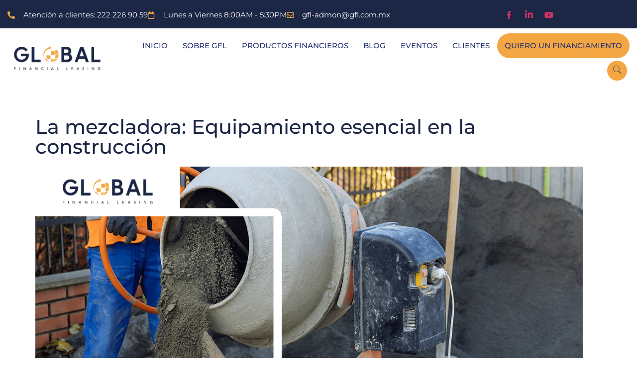

--- FILE ---
content_type: text/html; charset=UTF-8
request_url: https://gfl.com.mx/blog/la-mezcladora-equipamiento-esencial-en-la-construccion/
body_size: 20817
content:
<!DOCTYPE html>
<html lang="es">
<head>
<meta charset="UTF-8">
<meta name="viewport" content="width=device-width, initial-scale=1.0" />
<meta name='robots' content='index, follow, max-image-preview:large, max-snippet:-1, max-video-preview:-1' />
<!-- This site is optimized with the Yoast SEO plugin v26.5 - https://yoast.com/wordpress/plugins/seo/ -->
<title>La mezcladora: Equipamiento esencial en la construcción - GFL</title>
<link rel="canonical" href="https://gfl.com.mx/blog/la-mezcladora-equipamiento-esencial-en-la-construccion/" />
<meta property="og:locale" content="es_MX" />
<meta property="og:type" content="article" />
<meta property="og:title" content="La mezcladora: Equipamiento esencial en la construcción" />
<meta property="og:description" content="La mezcladora, esencial en la construcción, garantiza una mezcla uniforme y de calidad del concreto, ofreciendo ventajas frente al batido manual." />
<meta property="og:url" content="https://gfl.com.mx/blog/la-mezcladora-equipamiento-esencial-en-la-construccion/" />
<meta property="og:site_name" content="GFL" />
<meta property="article:published_time" content="2024-03-14T00:19:51+00:00" />
<meta property="article:modified_time" content="2024-03-14T00:21:23+00:00" />
<meta property="og:image" content="https://gfl.com.mx/wp-content/uploads/2024/03/1.png" />
<meta property="og:image:width" content="1200" />
<meta property="og:image:height" content="628" />
<meta property="og:image:type" content="image/png" />
<meta name="author" content="galanagourmet_cjh25b" />
<meta name="twitter:card" content="summary_large_image" />
<meta name="twitter:label1" content="Escrito por" />
<meta name="twitter:data1" content="galanagourmet_cjh25b" />
<meta name="twitter:label2" content="Tiempo de lectura" />
<meta name="twitter:data2" content="3 minutos" />
<script type="application/ld+json" class="yoast-schema-graph">{"@context":"https://schema.org","@graph":[{"@type":"WebPage","@id":"https://gfl.com.mx/blog/la-mezcladora-equipamiento-esencial-en-la-construccion/","url":"https://gfl.com.mx/blog/la-mezcladora-equipamiento-esencial-en-la-construccion/","name":"La mezcladora: Equipamiento esencial en la construcción - GFL","isPartOf":{"@id":"https://gfl.com.mx/#website"},"primaryImageOfPage":{"@id":"https://gfl.com.mx/blog/la-mezcladora-equipamiento-esencial-en-la-construccion/#primaryimage"},"image":{"@id":"https://gfl.com.mx/blog/la-mezcladora-equipamiento-esencial-en-la-construccion/#primaryimage"},"thumbnailUrl":"https://gfl.com.mx/wp-content/uploads/2024/03/1.png","datePublished":"2024-03-14T00:19:51+00:00","dateModified":"2024-03-14T00:21:23+00:00","author":{"@id":"https://gfl.com.mx/#/schema/person/032af1a6e74fc27a1efbdace18c35062"},"breadcrumb":{"@id":"https://gfl.com.mx/blog/la-mezcladora-equipamiento-esencial-en-la-construccion/#breadcrumb"},"inLanguage":"es","potentialAction":[{"@type":"ReadAction","target":["https://gfl.com.mx/blog/la-mezcladora-equipamiento-esencial-en-la-construccion/"]}]},{"@type":"ImageObject","inLanguage":"es","@id":"https://gfl.com.mx/blog/la-mezcladora-equipamiento-esencial-en-la-construccion/#primaryimage","url":"https://gfl.com.mx/wp-content/uploads/2024/03/1.png","contentUrl":"https://gfl.com.mx/wp-content/uploads/2024/03/1.png","width":1200,"height":628},{"@type":"BreadcrumbList","@id":"https://gfl.com.mx/blog/la-mezcladora-equipamiento-esencial-en-la-construccion/#breadcrumb","itemListElement":[{"@type":"ListItem","position":1,"name":"Inicio","item":"https://gfl.com.mx/"},{"@type":"ListItem","position":2,"name":"Blog","item":"https://gfl.com.mx/blog/"},{"@type":"ListItem","position":3,"name":"La mezcladora: Equipamiento esencial en la construcción"}]},{"@type":"WebSite","@id":"https://gfl.com.mx/#website","url":"https://gfl.com.mx/","name":"GFL","description":"GLOBAL FINANCIAL LEASING","potentialAction":[{"@type":"SearchAction","target":{"@type":"EntryPoint","urlTemplate":"https://gfl.com.mx/?s={search_term_string}"},"query-input":{"@type":"PropertyValueSpecification","valueRequired":true,"valueName":"search_term_string"}}],"inLanguage":"es"},{"@type":"Person","@id":"https://gfl.com.mx/#/schema/person/032af1a6e74fc27a1efbdace18c35062","name":"galanagourmet_cjh25b","image":{"@type":"ImageObject","inLanguage":"es","@id":"https://gfl.com.mx/#/schema/person/image/","url":"https://secure.gravatar.com/avatar/3bf42859c908657e58b2504ec65c6676bab5d20609046c8624cc347f9bfbb56d?s=96&d=mm&r=g","contentUrl":"https://secure.gravatar.com/avatar/3bf42859c908657e58b2504ec65c6676bab5d20609046c8624cc347f9bfbb56d?s=96&d=mm&r=g","caption":"galanagourmet_cjh25b"},"sameAs":["https://gfl.com.mx"],"url":"https://gfl.com.mx/author/galanagourmet_cjh25b/"}]}</script>
<!-- / Yoast SEO plugin. -->
<link rel='dns-prefetch' href='//hcaptcha.com' />
<link rel="alternate" type="application/rss+xml" title="GFL &raquo; Feed" href="https://gfl.com.mx/feed/" />
<link rel="alternate" type="application/rss+xml" title="GFL &raquo; RSS de los comentarios" href="https://gfl.com.mx/comments/feed/" />
<link rel="alternate" type="text/calendar" title="GFL &raquo; iCal Feed" href="https://gfl.com.mx/proximos-eventos/?ical=1" />
<link rel="alternate" title="oEmbed (JSON)" type="application/json+oembed" href="https://gfl.com.mx/wp-json/oembed/1.0/embed?url=https%3A%2F%2Fgfl.com.mx%2Fblog%2Fla-mezcladora-equipamiento-esencial-en-la-construccion%2F" />
<link rel="alternate" title="oEmbed (XML)" type="text/xml+oembed" href="https://gfl.com.mx/wp-json/oembed/1.0/embed?url=https%3A%2F%2Fgfl.com.mx%2Fblog%2Fla-mezcladora-equipamiento-esencial-en-la-construccion%2F&#038;format=xml" />
<style id='wp-img-auto-sizes-contain-inline-css'>
img:is([sizes=auto i],[sizes^="auto," i]){contain-intrinsic-size:3000px 1500px}
/*# sourceURL=wp-img-auto-sizes-contain-inline-css */
</style>
<!-- <link rel='stylesheet' id='elementor-frontend-css' href='https://gfl.com.mx/wp-content/plugins/elementor/assets/css/frontend.min.css?ver=3.34.1' media='all' /> -->
<link rel="stylesheet" type="text/css" href="//gfl.com.mx/wp-content/cache/wpfc-minified/lb13lv77/fkfqc.css" media="all"/>
<link rel='stylesheet' id='elementor-post-242-css' href='https://gfl.com.mx/wp-content/uploads/elementor/css/post-242.css?ver=1767838978' media='all' />
<link rel='stylesheet' id='elementor-post-258-css' href='https://gfl.com.mx/wp-content/uploads/elementor/css/post-258.css?ver=1767838978' media='all' />
<style id='global-styles-inline-css'>
:root{--wp--preset--aspect-ratio--square: 1;--wp--preset--aspect-ratio--4-3: 4/3;--wp--preset--aspect-ratio--3-4: 3/4;--wp--preset--aspect-ratio--3-2: 3/2;--wp--preset--aspect-ratio--2-3: 2/3;--wp--preset--aspect-ratio--16-9: 16/9;--wp--preset--aspect-ratio--9-16: 9/16;--wp--preset--color--black: #000000;--wp--preset--color--cyan-bluish-gray: #abb8c3;--wp--preset--color--white: #ffffff;--wp--preset--color--pale-pink: #f78da7;--wp--preset--color--vivid-red: #cf2e2e;--wp--preset--color--luminous-vivid-orange: #ff6900;--wp--preset--color--luminous-vivid-amber: #fcb900;--wp--preset--color--light-green-cyan: #7bdcb5;--wp--preset--color--vivid-green-cyan: #00d084;--wp--preset--color--pale-cyan-blue: #8ed1fc;--wp--preset--color--vivid-cyan-blue: #0693e3;--wp--preset--color--vivid-purple: #9b51e0;--wp--preset--gradient--vivid-cyan-blue-to-vivid-purple: linear-gradient(135deg,rgb(6,147,227) 0%,rgb(155,81,224) 100%);--wp--preset--gradient--light-green-cyan-to-vivid-green-cyan: linear-gradient(135deg,rgb(122,220,180) 0%,rgb(0,208,130) 100%);--wp--preset--gradient--luminous-vivid-amber-to-luminous-vivid-orange: linear-gradient(135deg,rgb(252,185,0) 0%,rgb(255,105,0) 100%);--wp--preset--gradient--luminous-vivid-orange-to-vivid-red: linear-gradient(135deg,rgb(255,105,0) 0%,rgb(207,46,46) 100%);--wp--preset--gradient--very-light-gray-to-cyan-bluish-gray: linear-gradient(135deg,rgb(238,238,238) 0%,rgb(169,184,195) 100%);--wp--preset--gradient--cool-to-warm-spectrum: linear-gradient(135deg,rgb(74,234,220) 0%,rgb(151,120,209) 20%,rgb(207,42,186) 40%,rgb(238,44,130) 60%,rgb(251,105,98) 80%,rgb(254,248,76) 100%);--wp--preset--gradient--blush-light-purple: linear-gradient(135deg,rgb(255,206,236) 0%,rgb(152,150,240) 100%);--wp--preset--gradient--blush-bordeaux: linear-gradient(135deg,rgb(254,205,165) 0%,rgb(254,45,45) 50%,rgb(107,0,62) 100%);--wp--preset--gradient--luminous-dusk: linear-gradient(135deg,rgb(255,203,112) 0%,rgb(199,81,192) 50%,rgb(65,88,208) 100%);--wp--preset--gradient--pale-ocean: linear-gradient(135deg,rgb(255,245,203) 0%,rgb(182,227,212) 50%,rgb(51,167,181) 100%);--wp--preset--gradient--electric-grass: linear-gradient(135deg,rgb(202,248,128) 0%,rgb(113,206,126) 100%);--wp--preset--gradient--midnight: linear-gradient(135deg,rgb(2,3,129) 0%,rgb(40,116,252) 100%);--wp--preset--font-size--small: 13px;--wp--preset--font-size--medium: 20px;--wp--preset--font-size--large: 36px;--wp--preset--font-size--x-large: 42px;--wp--preset--spacing--20: 0.44rem;--wp--preset--spacing--30: 0.67rem;--wp--preset--spacing--40: 1rem;--wp--preset--spacing--50: 1.5rem;--wp--preset--spacing--60: 2.25rem;--wp--preset--spacing--70: 3.38rem;--wp--preset--spacing--80: 5.06rem;--wp--preset--shadow--natural: 6px 6px 9px rgba(0, 0, 0, 0.2);--wp--preset--shadow--deep: 12px 12px 50px rgba(0, 0, 0, 0.4);--wp--preset--shadow--sharp: 6px 6px 0px rgba(0, 0, 0, 0.2);--wp--preset--shadow--outlined: 6px 6px 0px -3px rgb(255, 255, 255), 6px 6px rgb(0, 0, 0);--wp--preset--shadow--crisp: 6px 6px 0px rgb(0, 0, 0);}:root { --wp--style--global--content-size: 800px;--wp--style--global--wide-size: 1200px; }:where(body) { margin: 0; }.wp-site-blocks > .alignleft { float: left; margin-right: 2em; }.wp-site-blocks > .alignright { float: right; margin-left: 2em; }.wp-site-blocks > .aligncenter { justify-content: center; margin-left: auto; margin-right: auto; }:where(.wp-site-blocks) > * { margin-block-start: 24px; margin-block-end: 0; }:where(.wp-site-blocks) > :first-child { margin-block-start: 0; }:where(.wp-site-blocks) > :last-child { margin-block-end: 0; }:root { --wp--style--block-gap: 24px; }:root :where(.is-layout-flow) > :first-child{margin-block-start: 0;}:root :where(.is-layout-flow) > :last-child{margin-block-end: 0;}:root :where(.is-layout-flow) > *{margin-block-start: 24px;margin-block-end: 0;}:root :where(.is-layout-constrained) > :first-child{margin-block-start: 0;}:root :where(.is-layout-constrained) > :last-child{margin-block-end: 0;}:root :where(.is-layout-constrained) > *{margin-block-start: 24px;margin-block-end: 0;}:root :where(.is-layout-flex){gap: 24px;}:root :where(.is-layout-grid){gap: 24px;}.is-layout-flow > .alignleft{float: left;margin-inline-start: 0;margin-inline-end: 2em;}.is-layout-flow > .alignright{float: right;margin-inline-start: 2em;margin-inline-end: 0;}.is-layout-flow > .aligncenter{margin-left: auto !important;margin-right: auto !important;}.is-layout-constrained > .alignleft{float: left;margin-inline-start: 0;margin-inline-end: 2em;}.is-layout-constrained > .alignright{float: right;margin-inline-start: 2em;margin-inline-end: 0;}.is-layout-constrained > .aligncenter{margin-left: auto !important;margin-right: auto !important;}.is-layout-constrained > :where(:not(.alignleft):not(.alignright):not(.alignfull)){max-width: var(--wp--style--global--content-size);margin-left: auto !important;margin-right: auto !important;}.is-layout-constrained > .alignwide{max-width: var(--wp--style--global--wide-size);}body .is-layout-flex{display: flex;}.is-layout-flex{flex-wrap: wrap;align-items: center;}.is-layout-flex > :is(*, div){margin: 0;}body .is-layout-grid{display: grid;}.is-layout-grid > :is(*, div){margin: 0;}body{padding-top: 0px;padding-right: 0px;padding-bottom: 0px;padding-left: 0px;}a:where(:not(.wp-element-button)){text-decoration: underline;}:root :where(.wp-element-button, .wp-block-button__link){background-color: #32373c;border-width: 0;color: #fff;font-family: inherit;font-size: inherit;font-style: inherit;font-weight: inherit;letter-spacing: inherit;line-height: inherit;padding-top: calc(0.667em + 2px);padding-right: calc(1.333em + 2px);padding-bottom: calc(0.667em + 2px);padding-left: calc(1.333em + 2px);text-decoration: none;text-transform: inherit;}.has-black-color{color: var(--wp--preset--color--black) !important;}.has-cyan-bluish-gray-color{color: var(--wp--preset--color--cyan-bluish-gray) !important;}.has-white-color{color: var(--wp--preset--color--white) !important;}.has-pale-pink-color{color: var(--wp--preset--color--pale-pink) !important;}.has-vivid-red-color{color: var(--wp--preset--color--vivid-red) !important;}.has-luminous-vivid-orange-color{color: var(--wp--preset--color--luminous-vivid-orange) !important;}.has-luminous-vivid-amber-color{color: var(--wp--preset--color--luminous-vivid-amber) !important;}.has-light-green-cyan-color{color: var(--wp--preset--color--light-green-cyan) !important;}.has-vivid-green-cyan-color{color: var(--wp--preset--color--vivid-green-cyan) !important;}.has-pale-cyan-blue-color{color: var(--wp--preset--color--pale-cyan-blue) !important;}.has-vivid-cyan-blue-color{color: var(--wp--preset--color--vivid-cyan-blue) !important;}.has-vivid-purple-color{color: var(--wp--preset--color--vivid-purple) !important;}.has-black-background-color{background-color: var(--wp--preset--color--black) !important;}.has-cyan-bluish-gray-background-color{background-color: var(--wp--preset--color--cyan-bluish-gray) !important;}.has-white-background-color{background-color: var(--wp--preset--color--white) !important;}.has-pale-pink-background-color{background-color: var(--wp--preset--color--pale-pink) !important;}.has-vivid-red-background-color{background-color: var(--wp--preset--color--vivid-red) !important;}.has-luminous-vivid-orange-background-color{background-color: var(--wp--preset--color--luminous-vivid-orange) !important;}.has-luminous-vivid-amber-background-color{background-color: var(--wp--preset--color--luminous-vivid-amber) !important;}.has-light-green-cyan-background-color{background-color: var(--wp--preset--color--light-green-cyan) !important;}.has-vivid-green-cyan-background-color{background-color: var(--wp--preset--color--vivid-green-cyan) !important;}.has-pale-cyan-blue-background-color{background-color: var(--wp--preset--color--pale-cyan-blue) !important;}.has-vivid-cyan-blue-background-color{background-color: var(--wp--preset--color--vivid-cyan-blue) !important;}.has-vivid-purple-background-color{background-color: var(--wp--preset--color--vivid-purple) !important;}.has-black-border-color{border-color: var(--wp--preset--color--black) !important;}.has-cyan-bluish-gray-border-color{border-color: var(--wp--preset--color--cyan-bluish-gray) !important;}.has-white-border-color{border-color: var(--wp--preset--color--white) !important;}.has-pale-pink-border-color{border-color: var(--wp--preset--color--pale-pink) !important;}.has-vivid-red-border-color{border-color: var(--wp--preset--color--vivid-red) !important;}.has-luminous-vivid-orange-border-color{border-color: var(--wp--preset--color--luminous-vivid-orange) !important;}.has-luminous-vivid-amber-border-color{border-color: var(--wp--preset--color--luminous-vivid-amber) !important;}.has-light-green-cyan-border-color{border-color: var(--wp--preset--color--light-green-cyan) !important;}.has-vivid-green-cyan-border-color{border-color: var(--wp--preset--color--vivid-green-cyan) !important;}.has-pale-cyan-blue-border-color{border-color: var(--wp--preset--color--pale-cyan-blue) !important;}.has-vivid-cyan-blue-border-color{border-color: var(--wp--preset--color--vivid-cyan-blue) !important;}.has-vivid-purple-border-color{border-color: var(--wp--preset--color--vivid-purple) !important;}.has-vivid-cyan-blue-to-vivid-purple-gradient-background{background: var(--wp--preset--gradient--vivid-cyan-blue-to-vivid-purple) !important;}.has-light-green-cyan-to-vivid-green-cyan-gradient-background{background: var(--wp--preset--gradient--light-green-cyan-to-vivid-green-cyan) !important;}.has-luminous-vivid-amber-to-luminous-vivid-orange-gradient-background{background: var(--wp--preset--gradient--luminous-vivid-amber-to-luminous-vivid-orange) !important;}.has-luminous-vivid-orange-to-vivid-red-gradient-background{background: var(--wp--preset--gradient--luminous-vivid-orange-to-vivid-red) !important;}.has-very-light-gray-to-cyan-bluish-gray-gradient-background{background: var(--wp--preset--gradient--very-light-gray-to-cyan-bluish-gray) !important;}.has-cool-to-warm-spectrum-gradient-background{background: var(--wp--preset--gradient--cool-to-warm-spectrum) !important;}.has-blush-light-purple-gradient-background{background: var(--wp--preset--gradient--blush-light-purple) !important;}.has-blush-bordeaux-gradient-background{background: var(--wp--preset--gradient--blush-bordeaux) !important;}.has-luminous-dusk-gradient-background{background: var(--wp--preset--gradient--luminous-dusk) !important;}.has-pale-ocean-gradient-background{background: var(--wp--preset--gradient--pale-ocean) !important;}.has-electric-grass-gradient-background{background: var(--wp--preset--gradient--electric-grass) !important;}.has-midnight-gradient-background{background: var(--wp--preset--gradient--midnight) !important;}.has-small-font-size{font-size: var(--wp--preset--font-size--small) !important;}.has-medium-font-size{font-size: var(--wp--preset--font-size--medium) !important;}.has-large-font-size{font-size: var(--wp--preset--font-size--large) !important;}.has-x-large-font-size{font-size: var(--wp--preset--font-size--x-large) !important;}
:root :where(.wp-block-pullquote){font-size: 1.5em;line-height: 1.6;}
/*# sourceURL=global-styles-inline-css */
</style>
<!-- <link rel='stylesheet' id='contact-form-7-css' href='https://gfl.com.mx/wp-content/plugins/contact-form-7/includes/css/styles.css?ver=6.1.4' media='all' /> -->
<!-- <link rel='stylesheet' id='tribe-events-v2-single-skeleton-css' href='https://gfl.com.mx/wp-content/plugins/the-events-calendar/build/css/tribe-events-single-skeleton.css?ver=6.15.12.2' media='all' /> -->
<!-- <link rel='stylesheet' id='tribe-events-v2-single-skeleton-full-css' href='https://gfl.com.mx/wp-content/plugins/the-events-calendar/build/css/tribe-events-single-full.css?ver=6.15.12.2' media='all' /> -->
<!-- <link rel='stylesheet' id='tec-events-elementor-widgets-base-styles-css' href='https://gfl.com.mx/wp-content/plugins/the-events-calendar/build/css/integrations/plugins/elementor/widgets/widget-base.css?ver=6.15.12.2' media='all' /> -->
<!-- <link rel='stylesheet' id='hello-elementor-css' href='https://gfl.com.mx/wp-content/themes/hello-elementor/assets/css/reset.css?ver=3.4.5' media='all' /> -->
<!-- <link rel='stylesheet' id='hello-elementor-theme-style-css' href='https://gfl.com.mx/wp-content/themes/hello-elementor/assets/css/theme.css?ver=3.4.5' media='all' /> -->
<!-- <link rel='stylesheet' id='hello-elementor-header-footer-css' href='https://gfl.com.mx/wp-content/themes/hello-elementor/assets/css/header-footer.css?ver=3.4.5' media='all' /> -->
<link rel="stylesheet" type="text/css" href="//gfl.com.mx/wp-content/cache/wpfc-minified/qgu122jb/fkfqc.css" media="all"/>
<link rel='stylesheet' id='elementor-post-5-css' href='https://gfl.com.mx/wp-content/uploads/elementor/css/post-5.css?ver=1767838978' media='all' />
<!-- <link rel='stylesheet' id='widget-heading-css' href='https://gfl.com.mx/wp-content/plugins/elementor/assets/css/widget-heading.min.css?ver=3.34.1' media='all' /> -->
<!-- <link rel='stylesheet' id='widget-image-css' href='https://gfl.com.mx/wp-content/plugins/elementor/assets/css/widget-image.min.css?ver=3.34.1' media='all' /> -->
<!-- <link rel='stylesheet' id='widget-post-info-css' href='https://gfl.com.mx/wp-content/plugins/elementor-pro/assets/css/widget-post-info.min.css?ver=3.31.3' media='all' /> -->
<!-- <link rel='stylesheet' id='widget-icon-list-css' href='https://gfl.com.mx/wp-content/plugins/elementor/assets/css/widget-icon-list.min.css?ver=3.34.1' media='all' /> -->
<!-- <link rel='stylesheet' id='elementor-icons-shared-0-css' href='https://gfl.com.mx/wp-content/plugins/elementor/assets/lib/font-awesome/css/fontawesome.min.css?ver=5.15.3' media='all' /> -->
<!-- <link rel='stylesheet' id='elementor-icons-fa-regular-css' href='https://gfl.com.mx/wp-content/plugins/elementor/assets/lib/font-awesome/css/regular.min.css?ver=5.15.3' media='all' /> -->
<!-- <link rel='stylesheet' id='elementor-icons-fa-solid-css' href='https://gfl.com.mx/wp-content/plugins/elementor/assets/lib/font-awesome/css/solid.min.css?ver=5.15.3' media='all' /> -->
<!-- <link rel='stylesheet' id='widget-posts-css' href='https://gfl.com.mx/wp-content/plugins/elementor-pro/assets/css/widget-posts.min.css?ver=3.31.3' media='all' /> -->
<!-- <link rel='stylesheet' id='elementor-icons-css' href='https://gfl.com.mx/wp-content/plugins/elementor/assets/lib/eicons/css/elementor-icons.min.css?ver=5.45.0' media='all' /> -->
<link rel="stylesheet" type="text/css" href="//gfl.com.mx/wp-content/cache/wpfc-minified/6y2dzpqd/fkfqc.css" media="all"/>
<link rel='stylesheet' id='elementor-post-1739-css' href='https://gfl.com.mx/wp-content/uploads/elementor/css/post-1739.css?ver=1767865252' media='all' />
<link rel='stylesheet' id='elementor-post-2986-css' href='https://gfl.com.mx/wp-content/uploads/elementor/css/post-2986.css?ver=1767838978' media='all' />
<!-- <link rel='stylesheet' id='heateor_sss_frontend_css-css' href='https://gfl.com.mx/wp-content/plugins/sassy-social-share/public/css/sassy-social-share-public.css?ver=3.3.79' media='all' /> -->
<link rel="stylesheet" type="text/css" href="//gfl.com.mx/wp-content/cache/wpfc-minified/30up1cb9/fkfqc.css" media="all"/>
<style id='heateor_sss_frontend_css-inline-css'>
.heateor_sss_button_instagram span.heateor_sss_svg,a.heateor_sss_instagram span.heateor_sss_svg{background:radial-gradient(circle at 30% 107%,#fdf497 0,#fdf497 5%,#fd5949 45%,#d6249f 60%,#285aeb 90%)}.heateor_sss_horizontal_sharing .heateor_sss_svg,.heateor_sss_standard_follow_icons_container .heateor_sss_svg{color:#fff;border-width:0px;border-style:solid;border-color:transparent}.heateor_sss_horizontal_sharing .heateorSssTCBackground{color:#666}.heateor_sss_horizontal_sharing span.heateor_sss_svg:hover,.heateor_sss_standard_follow_icons_container span.heateor_sss_svg:hover{border-color:transparent;}.heateor_sss_vertical_sharing span.heateor_sss_svg,.heateor_sss_floating_follow_icons_container span.heateor_sss_svg{color:#fff;border-width:0px;border-style:solid;border-color:transparent;}.heateor_sss_vertical_sharing .heateorSssTCBackground{color:#666;}.heateor_sss_vertical_sharing span.heateor_sss_svg:hover,.heateor_sss_floating_follow_icons_container span.heateor_sss_svg:hover{border-color:transparent;}@media screen and (max-width:783px) {.heateor_sss_vertical_sharing{display:none!important}}
/*# sourceURL=heateor_sss_frontend_css-inline-css */
</style>
<!-- <link rel='stylesheet' id='tablepress-default-css' href='https://gfl.com.mx/wp-content/plugins/tablepress/css/build/default.css?ver=3.2.6' media='all' /> -->
<!-- <link rel='stylesheet' id='ekit-widget-styles-css' href='https://gfl.com.mx/wp-content/plugins/elementskit-lite/widgets/init/assets/css/widget-styles.css?ver=3.7.8' media='all' /> -->
<!-- <link rel='stylesheet' id='ekit-responsive-css' href='https://gfl.com.mx/wp-content/plugins/elementskit-lite/widgets/init/assets/css/responsive.css?ver=3.7.8' media='all' /> -->
<!-- <link rel='stylesheet' id='elementor-gf-local-montserrat-css' href='https://gfl.com.mx/wp-content/uploads/elementor/google-fonts/css/montserrat.css?ver=1742264787' media='all' /> -->
<!-- <link rel='stylesheet' id='elementor-gf-local-heptaslab-css' href='https://gfl.com.mx/wp-content/uploads/elementor/google-fonts/css/heptaslab.css?ver=1742264789' media='all' /> -->
<!-- <link rel='stylesheet' id='elementor-gf-local-zillaslab-css' href='https://gfl.com.mx/wp-content/uploads/elementor/google-fonts/css/zillaslab.css?ver=1742264791' media='all' /> -->
<!-- <link rel='stylesheet' id='elementor-icons-fa-brands-css' href='https://gfl.com.mx/wp-content/plugins/elementor/assets/lib/font-awesome/css/brands.min.css?ver=5.15.3' media='all' /> -->
<!-- <link rel='stylesheet' id='elementor-icons-ekiticons-css' href='https://gfl.com.mx/wp-content/plugins/elementskit-lite/modules/elementskit-icon-pack/assets/css/ekiticons.css?ver=3.7.8' media='all' /> -->
<link rel="stylesheet" type="text/css" href="//gfl.com.mx/wp-content/cache/wpfc-minified/8tmd1nim/fkfqc.css" media="all"/>
<script src='//gfl.com.mx/wp-content/cache/wpfc-minified/2z75hsss/fkfqc.js' type="text/javascript"></script>
<!-- <script src="https://gfl.com.mx/wp-includes/js/jquery/jquery.min.js?ver=3.7.1" id="jquery-core-js"></script> -->
<!-- <script src="https://gfl.com.mx/wp-includes/js/jquery/jquery-migrate.min.js?ver=3.4.1" id="jquery-migrate-js"></script> -->
<link rel="https://api.w.org/" href="https://gfl.com.mx/wp-json/" /><link rel="alternate" title="JSON" type="application/json" href="https://gfl.com.mx/wp-json/wp/v2/posts/1739" /><link rel="EditURI" type="application/rsd+xml" title="RSD" href="https://gfl.com.mx/xmlrpc.php?rsd" />
<meta name="generator" content="WordPress 6.9" />
<link rel='shortlink' href='https://gfl.com.mx/?p=1739' />
<script type="text/javascript">if(!window._buttonizer) { window._buttonizer = {}; };var _buttonizer_page_data = {"language":"es"};window._buttonizer.data = { ..._buttonizer_page_data, ...window._buttonizer.data };</script><meta name="cdp-version" content="1.5.0" /><script>function loadScript(a){var b=document.getElementsByTagName("head")[0],c=document.createElement("script");c.type="text/javascript",c.src="https://tracker.metricool.com/resources/be.js",c.onreadystatechange=a,c.onload=a,b.appendChild(c)}loadScript(function(){beTracker.t({hash:"f539d02f2356a24d5486ae9daa6efe42"})});</script><style>
.h-captcha{position:relative;display:block;margin-bottom:2rem;padding:0;clear:both}.h-captcha[data-size="normal"]{width:302px;height:76px}.h-captcha[data-size="compact"]{width:158px;height:138px}.h-captcha[data-size="invisible"]{display:none}.h-captcha iframe{z-index:1}.h-captcha::before{content:"";display:block;position:absolute;top:0;left:0;background:url(https://gfl.com.mx/wp-content/plugins/hcaptcha-for-forms-and-more/assets/images/hcaptcha-div-logo.svg) no-repeat;border:1px solid #fff0;border-radius:4px;box-sizing:border-box}.h-captcha::after{content:"The hCaptcha loading is delayed until user interaction.";font-family:-apple-system,system-ui,BlinkMacSystemFont,"Segoe UI",Roboto,Oxygen,Ubuntu,"Helvetica Neue",Arial,sans-serif;font-size:10px;font-weight:500;position:absolute;top:0;bottom:0;left:0;right:0;box-sizing:border-box;color:#bf1722;opacity:0}.h-captcha:not(:has(iframe))::after{animation:hcap-msg-fade-in .3s ease forwards;animation-delay:2s}.h-captcha:has(iframe)::after{animation:none;opacity:0}@keyframes hcap-msg-fade-in{to{opacity:1}}.h-captcha[data-size="normal"]::before{width:302px;height:76px;background-position:93.8% 28%}.h-captcha[data-size="normal"]::after{width:302px;height:76px;display:flex;flex-wrap:wrap;align-content:center;line-height:normal;padding:0 75px 0 10px}.h-captcha[data-size="compact"]::before{width:158px;height:138px;background-position:49.9% 78.8%}.h-captcha[data-size="compact"]::after{width:158px;height:138px;text-align:center;line-height:normal;padding:24px 10px 10px 10px}.h-captcha[data-theme="light"]::before,body.is-light-theme .h-captcha[data-theme="auto"]::before,.h-captcha[data-theme="auto"]::before{background-color:#fafafa;border:1px solid #e0e0e0}.h-captcha[data-theme="dark"]::before,body.is-dark-theme .h-captcha[data-theme="auto"]::before,html.wp-dark-mode-active .h-captcha[data-theme="auto"]::before,html.drdt-dark-mode .h-captcha[data-theme="auto"]::before{background-image:url(https://gfl.com.mx/wp-content/plugins/hcaptcha-for-forms-and-more/assets/images/hcaptcha-div-logo-white.svg);background-repeat:no-repeat;background-color:#333;border:1px solid #f5f5f5}@media (prefers-color-scheme:dark){.h-captcha[data-theme="auto"]::before{background-image:url(https://gfl.com.mx/wp-content/plugins/hcaptcha-for-forms-and-more/assets/images/hcaptcha-div-logo-white.svg);background-repeat:no-repeat;background-color:#333;border:1px solid #f5f5f5}}.h-captcha[data-theme="custom"]::before{background-color:initial}.h-captcha[data-size="invisible"]::before,.h-captcha[data-size="invisible"]::after{display:none}.h-captcha iframe{position:relative}div[style*="z-index: 2147483647"] div[style*="border-width: 11px"][style*="position: absolute"][style*="pointer-events: none"]{border-style:none}
</style>
<style>
.elementor-widget-login .h-captcha{margin-bottom:0}
</style>
<meta name="tec-api-version" content="v1"><meta name="tec-api-origin" content="https://gfl.com.mx"><link rel="alternate" href="https://gfl.com.mx/wp-json/tribe/events/v1/" /><meta name="generator" content="Elementor 3.34.1; features: additional_custom_breakpoints; settings: css_print_method-external, google_font-enabled, font_display-auto">
<style>
.e-con.e-parent:nth-of-type(n+4):not(.e-lazyloaded):not(.e-no-lazyload),
.e-con.e-parent:nth-of-type(n+4):not(.e-lazyloaded):not(.e-no-lazyload) * {
background-image: none !important;
}
@media screen and (max-height: 1024px) {
.e-con.e-parent:nth-of-type(n+3):not(.e-lazyloaded):not(.e-no-lazyload),
.e-con.e-parent:nth-of-type(n+3):not(.e-lazyloaded):not(.e-no-lazyload) * {
background-image: none !important;
}
}
@media screen and (max-height: 640px) {
.e-con.e-parent:nth-of-type(n+2):not(.e-lazyloaded):not(.e-no-lazyload),
.e-con.e-parent:nth-of-type(n+2):not(.e-lazyloaded):not(.e-no-lazyload) * {
background-image: none !important;
}
}
</style>
<style>
span[data-name="hcap-cf7"] .h-captcha{margin-bottom:0}span[data-name="hcap-cf7"]~input[type="submit"],span[data-name="hcap-cf7"]~button[type="submit"]{margin-top:2rem}
</style>
<link rel="icon" href="https://gfl.com.mx/wp-content/uploads/2022/12/cropped-icono-22-150x150.png" sizes="32x32" />
<link rel="icon" href="https://gfl.com.mx/wp-content/uploads/2022/12/cropped-icono-22-300x300.png" sizes="192x192" />
<link rel="apple-touch-icon" href="https://gfl.com.mx/wp-content/uploads/2022/12/cropped-icono-22-300x300.png" />
<meta name="msapplication-TileImage" content="https://gfl.com.mx/wp-content/uploads/2022/12/cropped-icono-22-300x300.png" />
<style id="wp-custom-css">
.heateor_sss_sharing_container{
text-align:right;
margin-right:5%;
}
.comments-area{
padding:40px;
}
.menu-cta a {
background: #f4a643;
padding: 18px 38px;
border-radius: 30px;
color: #ffffff;
text-decoration: none;
font-weight: bold;
}
.menu-cta a:hover {
background: #21346d!important;
color: #ffffff!important;
}
#archivo-sidebar h5{
display:none!important;
}
#archivo-sidebar a{
color:#21346d;
}
#archivo-sidebar a:hover{
color:#f4a643;
}
.page-results .post{
padding: 20px 20px 50px 20px;
background-color: #fff;
-webkit-box-shadow: 9.899px 9.899px 30px 0 rgba(0,0,0,.1);
box-shadow: 9.899px 9.899px 30px 0 rgba(0,0,0,.1);
border-radius: 10px;
margin-bottom:5%;
}
#slider-ro .elementor-background-slideshow__slide__image{
background-repeat:no-repeat!important;
}
</style>
</head>
<body data-rsssl=1 class="wp-singular post-template post-template-elementor_theme single single-post postid-1739 single-format-standard wp-embed-responsive wp-theme-hello-elementor tribe-no-js hello-elementor-default elementor-default elementor-kit-5 elementor-page elementor-page-1739 elementor-page-2986">
<a class="skip-link screen-reader-text" href="#content">
Skip to content		</a>
<div class="ekit-template-content-markup ekit-template-content-header ekit-template-content-theme-support">
<div data-elementor-type="wp-post" data-elementor-id="242" class="elementor elementor-242" data-elementor-post-type="elementskit_template">
<section class="elementor-section elementor-top-section elementor-element elementor-element-54a0cb32 elementor-section-full_width elementor-section-height-default elementor-section-height-default" data-id="54a0cb32" data-element_type="section">
<div class="elementor-container elementor-column-gap-default">
<div class="elementor-column elementor-col-100 elementor-top-column elementor-element elementor-element-26c3e0a3" data-id="26c3e0a3" data-element_type="column">
<div class="elementor-widget-wrap elementor-element-populated">
<section class="elementor-section elementor-inner-section elementor-element elementor-element-24c3e825 elementor-section-content-middle elementor-section-boxed elementor-section-height-default elementor-section-height-default" data-id="24c3e825" data-element_type="section" data-settings="{&quot;background_background&quot;:&quot;classic&quot;}">
<div class="elementor-container elementor-column-gap-default">
<div class="elementor-column elementor-col-50 elementor-inner-column elementor-element elementor-element-71f71e24" data-id="71f71e24" data-element_type="column">
<div class="elementor-widget-wrap elementor-element-populated">
<div class="elementor-element elementor-element-63f232c elementor-icon-list--layout-inline elementor-mobile-align-start elementor-list-item-link-full_width elementor-widget elementor-widget-icon-list" data-id="63f232c" data-element_type="widget" data-widget_type="icon-list.default">
<div class="elementor-widget-container">
<ul class="elementor-icon-list-items elementor-inline-items">
<li class="elementor-icon-list-item elementor-inline-item">
<a href="tel:2222269059">
<span class="elementor-icon-list-icon">
<i aria-hidden="true" class="fas fa-phone-alt"></i>						</span>
<span class="elementor-icon-list-text">Atención a clientes: 222 226 90 59</span>
</a>
</li>
<li class="elementor-icon-list-item elementor-inline-item">
<span class="elementor-icon-list-icon">
<i aria-hidden="true" class="far fa-calendar"></i>						</span>
<span class="elementor-icon-list-text">Lunes a Viernes 8:00AM - 5:30PM</span>
</li>
<li class="elementor-icon-list-item elementor-inline-item">
<a href="mailto:gfl-admon@gfl.com.mx">
<span class="elementor-icon-list-icon">
<i aria-hidden="true" class="far fa-envelope"></i>						</span>
<span class="elementor-icon-list-text">gfl-admon@gfl.com.mx</span>
</a>
</li>
</ul>
</div>
</div>
</div>
</div>
<div class="elementor-column elementor-col-50 elementor-inner-column elementor-element elementor-element-4c741a65" data-id="4c741a65" data-element_type="column" data-settings="{&quot;background_background&quot;:&quot;classic&quot;}">
<div class="elementor-widget-wrap elementor-element-populated">
<div class="elementor-element elementor-element-4e0faaec elementor-widget elementor-widget-elementskit-social-media" data-id="4e0faaec" data-element_type="widget" data-widget_type="elementskit-social-media.default">
<div class="elementor-widget-container">
<div class="ekit-wid-con" >			 <ul class="ekit_social_media">
<li class="elementor-repeater-item-5eb0945">
<a
href="https://www.facebook.com/profile.php?id=100092710952032" target="_blank" aria-label="Facebook" class="f" >
<i aria-hidden="true" class="fab fa-facebook-f"></i>
</a>
</li>
<li class="elementor-repeater-item-3e6d914">
<a
href="https://www.linkedin.com/company/global-financial-leasing/" target="_blank" aria-label="LinkedIn" class="linkedin" >
<i aria-hidden="true" class="icon icon-linkedin"></i>
</a>
</li>
<li class="elementor-repeater-item-fc406cf">
<a
href="https://www.youtube.com/@globalfinancialleasing9692" target="_blank" aria-label="YouTube" class="youtube" >
<i aria-hidden="true" class="fab fa-youtube"></i>
</a>
</li>
</ul>
</div>				</div>
</div>
</div>
</div>
</div>
</section>
<section class="elementor-section elementor-inner-section elementor-element elementor-element-17b02086 elementor-section-content-middle elementor-section-full_width elementor-section-height-default elementor-section-height-default" data-id="17b02086" data-element_type="section" data-settings="{&quot;background_background&quot;:&quot;classic&quot;}">
<div class="elementor-container elementor-column-gap-default">
<div class="elementor-column elementor-col-50 elementor-inner-column elementor-element elementor-element-17ce8ad" data-id="17ce8ad" data-element_type="column">
<div class="elementor-widget-wrap elementor-element-populated">
<div class="elementor-element elementor-element-76a0d5ca elementor-widget__width-auto elementor-widget elementor-widget-image" data-id="76a0d5ca" data-element_type="widget" data-widget_type="image.default">
<div class="elementor-widget-container">
<a href="https://gfl.com.mx/">
<img width="432" height="148" src="https://gfl.com.mx/wp-content/uploads/2022/12/GlobalFinancialLeasing-low-01.png" class="attachment-full size-full wp-image-78" alt="" srcset="https://gfl.com.mx/wp-content/uploads/2022/12/GlobalFinancialLeasing-low-01.png 432w, https://gfl.com.mx/wp-content/uploads/2022/12/GlobalFinancialLeasing-low-01-300x103.png 300w" sizes="(max-width: 432px) 100vw, 432px" />								</a>
</div>
</div>
</div>
</div>
<div class="elementor-column elementor-col-50 elementor-inner-column elementor-element elementor-element-87016c4" data-id="87016c4" data-element_type="column">
<div class="elementor-widget-wrap elementor-element-populated">
<div class="elementor-element elementor-element-3a982ed8 elementor-widget__width-auto elementor-widget elementor-widget-ekit-nav-menu" data-id="3a982ed8" data-element_type="widget" data-widget_type="ekit-nav-menu.default">
<div class="elementor-widget-container">
<nav class="ekit-wid-con ekit_menu_responsive_tablet" 
data-hamburger-icon="" 
data-hamburger-icon-type="icon" 
data-responsive-breakpoint="1024">
<button class="elementskit-menu-hamburger elementskit-menu-toggler"  type="button" aria-label="hamburger-icon">
<span class="elementskit-menu-hamburger-icon"></span><span class="elementskit-menu-hamburger-icon"></span><span class="elementskit-menu-hamburger-icon"></span>
</button>
<div id="ekit-megamenu-menu-ok" class="elementskit-menu-container elementskit-menu-offcanvas-elements elementskit-navbar-nav-default ekit-nav-menu-one-page-no ekit-nav-dropdown-hover"><ul id="menu-menu-ok" class="elementskit-navbar-nav elementskit-menu-po-right submenu-click-on-icon"><li id="menu-item-238" class="menu-item menu-item-type-post_type menu-item-object-page menu-item-home menu-item-238 nav-item elementskit-mobile-builder-content" data-vertical-menu=750px><a href="https://gfl.com.mx/" class="ekit-menu-nav-link">Inicio</a></li>
<li id="menu-item-241" class="menu-item menu-item-type-post_type menu-item-object-page menu-item-241 nav-item elementskit-mobile-builder-content" data-vertical-menu=750px><a href="https://gfl.com.mx/sobre-gfl/" class="ekit-menu-nav-link">Sobre GFL</a></li>
<li id="menu-item-240" class="menu-item menu-item-type-post_type menu-item-object-page menu-item-240 nav-item elementskit-mobile-builder-content" data-vertical-menu=750px><a href="https://gfl.com.mx/productos-financieros/" class="ekit-menu-nav-link">Productos Financieros</a></li>
<li id="menu-item-811" class="menu-item menu-item-type-post_type menu-item-object-page current_page_parent menu-item-811 nav-item elementskit-mobile-builder-content" data-vertical-menu=750px><a href="https://gfl.com.mx/blog/" class="ekit-menu-nav-link">Blog</a></li>
<li id="menu-item-1016" class="menu-item menu-item-type-post_type menu-item-object-page menu-item-1016 nav-item elementskit-mobile-builder-content" data-vertical-menu=750px><a href="https://gfl.com.mx/nuestros-eventos/" class="ekit-menu-nav-link">Eventos</a></li>
<li id="menu-item-239" class="menu-item menu-item-type-post_type menu-item-object-page menu-item-239 nav-item elementskit-mobile-builder-content" data-vertical-menu=750px><a href="https://gfl.com.mx/clientes/" class="ekit-menu-nav-link">Clientes</a></li>
<li id="menu-item-1052" class="menu-cta menu-item menu-item-type-custom menu-item-object-custom menu-item-1052 nav-item elementskit-mobile-builder-content" data-vertical-menu=750px><a href="https://gfl.com.mx/quiero-un-financiamiento/" class="ekit-menu-nav-link">Quiero un financiamiento</a></li>
</ul><div class="elementskit-nav-identity-panel"><a class="elementskit-nav-logo" href="https://gfl.com.mx" target="" rel=""><img src="https://gfl.com.mx/wp-content/uploads/2022/12/GlobalFinancialLeasing-low-01.png" title="GlobalFinancialLeasing low-01" alt="GlobalFinancialLeasing low-01" decoding="async" /></a><button class="elementskit-menu-close elementskit-menu-toggler" type="button">X</button></div></div>			
<div class="elementskit-menu-overlay elementskit-menu-offcanvas-elements elementskit-menu-toggler ekit-nav-menu--overlay"></div>        </nav>
</div>
</div>
<div class="elementor-element elementor-element-7c366fe elementor-widget__width-auto elementor-widget elementor-widget-elementskit-header-search" data-id="7c366fe" data-element_type="widget" data-widget_type="elementskit-header-search.default">
<div class="elementor-widget-container">
<div class="ekit-wid-con" >        <a href="#ekit_modal-popup-7c366fe" class="ekit_navsearch-button ekit-modal-popup" aria-label="navsearch-button">
<i aria-hidden="true" class="icon icon-search-2"></i>        </a>
<!-- language switcher strart -->
<!-- xs modal -->
<div class="zoom-anim-dialog mfp-hide ekit_modal-searchPanel" id="ekit_modal-popup-7c366fe">
<div class="ekit-search-panel">
<!-- Polylang search - thanks to Alain Melsens -->
<form role="search" method="get" class="ekit-search-group" action="https://gfl.com.mx/">
<input type="search" class="ekit_search-field" aria-label="search-form" placeholder="Buscar" value="" name="s">
<button type="submit" class="ekit_search-button" aria-label="search-button">
<i aria-hidden="true" class="icon icon-search-2"></i>                    </button>
</form>
</div>
</div><!-- End xs modal -->
<!-- end language switcher strart -->
</div>				</div>
</div>
</div>
</div>
</div>
</section>
</div>
</div>
</div>
</section>
</div>
</div>
<div data-elementor-type="single-post" data-elementor-id="2986" class="elementor elementor-2986 elementor-location-single post-1739 post type-post status-publish format-standard has-post-thumbnail hentry category-blog category-industria category-productos" data-elementor-post-type="elementor_library">
<section class="elementor-section elementor-top-section elementor-element elementor-element-68b7550 elementor-section-boxed elementor-section-height-default elementor-section-height-default" data-id="68b7550" data-element_type="section">
<div class="elementor-container elementor-column-gap-default">
<div class="elementor-column elementor-col-100 elementor-top-column elementor-element elementor-element-a688ba0" data-id="a688ba0" data-element_type="column">
<div class="elementor-widget-wrap elementor-element-populated">
<section class="elementor-section elementor-inner-section elementor-element elementor-element-ec6a768 elementor-section-boxed elementor-section-height-default elementor-section-height-default" data-id="ec6a768" data-element_type="section">
<div class="elementor-container elementor-column-gap-default">
<div class="elementor-column elementor-col-100 elementor-inner-column elementor-element elementor-element-80a5ec8" data-id="80a5ec8" data-element_type="column">
<div class="elementor-widget-wrap elementor-element-populated">
<div class="elementor-element elementor-element-17666aa elementor-widget elementor-widget-theme-post-title elementor-page-title elementor-widget-heading" data-id="17666aa" data-element_type="widget" data-widget_type="theme-post-title.default">
<div class="elementor-widget-container">
<h1 class="elementor-heading-title elementor-size-default">La mezcladora: Equipamiento esencial en la construcción</h1>				</div>
</div>
<div class="elementor-element elementor-element-4b741c8 elementor-widget elementor-widget-theme-post-featured-image elementor-widget-image" data-id="4b741c8" data-element_type="widget" data-widget_type="theme-post-featured-image.default">
<div class="elementor-widget-container">
<img width="1200" height="628" src="https://gfl.com.mx/wp-content/uploads/2024/03/1.png" class="attachment-full size-full wp-image-1740" alt="" srcset="https://gfl.com.mx/wp-content/uploads/2024/03/1.png 1200w, https://gfl.com.mx/wp-content/uploads/2024/03/1-300x157.png 300w, https://gfl.com.mx/wp-content/uploads/2024/03/1-1024x536.png 1024w, https://gfl.com.mx/wp-content/uploads/2024/03/1-768x402.png 768w" sizes="(max-width: 1200px) 100vw, 1200px" />															</div>
</div>
<div class="elementor-element elementor-element-5495b12 elementor-widget elementor-widget-post-info" data-id="5495b12" data-element_type="widget" data-widget_type="post-info.default">
<div class="elementor-widget-container">
<ul class="elementor-inline-items elementor-icon-list-items elementor-post-info">
<li class="elementor-icon-list-item elementor-repeater-item-72e285d elementor-inline-item" itemprop="datePublished">
<a href="https://gfl.com.mx/2024/03/13/">
<span class="elementor-icon-list-icon">
<i aria-hidden="true" class="fas fa-calendar"></i>							</span>
<span class="elementor-icon-list-text elementor-post-info__item elementor-post-info__item--type-date">
<time>marzo 13, 2024</time>					</span>
</a>
</li>
<li class="elementor-icon-list-item elementor-repeater-item-04c3157 elementor-inline-item" itemprop="about">
<span class="elementor-icon-list-icon">
<i aria-hidden="true" class="fas fa-tags"></i>							</span>
<span class="elementor-icon-list-text elementor-post-info__item elementor-post-info__item--type-terms">
<span class="elementor-post-info__terms-list">
<span class="elementor-post-info__terms-list-item">Blog</span>, <span class="elementor-post-info__terms-list-item">Industria</span>, <span class="elementor-post-info__terms-list-item">Productos</span>				</span>
</span>
</li>
</ul>
</div>
</div>
<div class="elementor-element elementor-element-39ab3d9 elementor-widget elementor-widget-theme-post-content" data-id="39ab3d9" data-element_type="widget" data-widget_type="theme-post-content.default">
<div class="elementor-widget-container">
<div class='heateorSssClear'></div><div style="float:right" class='heateor_sss_sharing_container heateor_sss_horizontal_sharing' data-heateor-sss-href='https://gfl.com.mx/blog/la-mezcladora-equipamiento-esencial-en-la-construccion/'><div class='heateor_sss_sharing_title' style="font-weight:bold" >Compartir en</div><div class="heateor_sss_sharing_ul"><a aria-label="Facebook" class="heateor_sss_facebook" href="https://www.facebook.com/sharer/sharer.php?u=https%3A%2F%2Fgfl.com.mx%2Fblog%2Fla-mezcladora-equipamiento-esencial-en-la-construccion%2F" title="Facebook" rel="nofollow noopener" target="_blank" style="font-size:32px!important;box-shadow:none;display:inline-block;vertical-align:middle"><span class="heateor_sss_svg" style="background-color:#0765FE;width:35px;height:35px;border-radius:999px;display:inline-block;opacity:1;float:left;font-size:32px;box-shadow:none;display:inline-block;font-size:16px;padding:0 4px;vertical-align:middle;background-repeat:repeat;overflow:hidden;padding:0;cursor:pointer;box-sizing:content-box"><svg style="display:block;border-radius:999px;" focusable="false" aria-hidden="true" xmlns="http://www.w3.org/2000/svg" width="100%" height="100%" viewBox="0 0 32 32"><path fill="#fff" d="M28 16c0-6.627-5.373-12-12-12S4 9.373 4 16c0 5.628 3.875 10.35 9.101 11.647v-7.98h-2.474V16H13.1v-1.58c0-4.085 1.849-5.978 5.859-5.978.76 0 2.072.15 2.608.298v3.325c-.283-.03-.775-.045-1.386-.045-1.967 0-2.728.745-2.728 2.683V16h3.92l-.673 3.667h-3.247v8.245C23.395 27.195 28 22.135 28 16Z"></path></svg></span></a><a aria-label="Twitter" class="heateor_sss_button_twitter" href="https://twitter.com/intent/tweet?text=La%20mezcladora%3A%20Equipamiento%20esencial%20en%20la%20construcci%C3%B3n&url=https%3A%2F%2Fgfl.com.mx%2Fblog%2Fla-mezcladora-equipamiento-esencial-en-la-construccion%2F" title="Twitter" rel="nofollow noopener" target="_blank" style="font-size:32px!important;box-shadow:none;display:inline-block;vertical-align:middle"><span class="heateor_sss_svg heateor_sss_s__default heateor_sss_s_twitter" style="background-color:#55acee;width:35px;height:35px;border-radius:999px;display:inline-block;opacity:1;float:left;font-size:32px;box-shadow:none;display:inline-block;font-size:16px;padding:0 4px;vertical-align:middle;background-repeat:repeat;overflow:hidden;padding:0;cursor:pointer;box-sizing:content-box"><svg style="display:block;border-radius:999px;" focusable="false" aria-hidden="true" xmlns="http://www.w3.org/2000/svg" width="100%" height="100%" viewBox="-4 -4 39 39"><path d="M28 8.557a9.913 9.913 0 0 1-2.828.775 4.93 4.93 0 0 0 2.166-2.725 9.738 9.738 0 0 1-3.13 1.194 4.92 4.92 0 0 0-3.593-1.55 4.924 4.924 0 0 0-4.794 6.049c-4.09-.21-7.72-2.17-10.15-5.15a4.942 4.942 0 0 0-.665 2.477c0 1.71.87 3.214 2.19 4.1a4.968 4.968 0 0 1-2.23-.616v.06c0 2.39 1.7 4.38 3.952 4.83-.414.115-.85.174-1.297.174-.318 0-.626-.03-.928-.086a4.935 4.935 0 0 0 4.6 3.42 9.893 9.893 0 0 1-6.114 2.107c-.398 0-.79-.023-1.175-.068a13.953 13.953 0 0 0 7.55 2.213c9.056 0 14.01-7.507 14.01-14.013 0-.213-.005-.426-.015-.637.96-.695 1.795-1.56 2.455-2.55z" fill="#fff"></path></svg></span></a><a aria-label="Linkedin" class="heateor_sss_button_linkedin" href="https://www.linkedin.com/sharing/share-offsite/?url=https%3A%2F%2Fgfl.com.mx%2Fblog%2Fla-mezcladora-equipamiento-esencial-en-la-construccion%2F" title="Linkedin" rel="nofollow noopener" target="_blank" style="font-size:32px!important;box-shadow:none;display:inline-block;vertical-align:middle"><span class="heateor_sss_svg heateor_sss_s__default heateor_sss_s_linkedin" style="background-color:#0077b5;width:35px;height:35px;border-radius:999px;display:inline-block;opacity:1;float:left;font-size:32px;box-shadow:none;display:inline-block;font-size:16px;padding:0 4px;vertical-align:middle;background-repeat:repeat;overflow:hidden;padding:0;cursor:pointer;box-sizing:content-box"><svg style="display:block;border-radius:999px;" focusable="false" aria-hidden="true" xmlns="http://www.w3.org/2000/svg" width="100%" height="100%" viewBox="0 0 32 32"><path d="M6.227 12.61h4.19v13.48h-4.19V12.61zm2.095-6.7a2.43 2.43 0 0 1 0 4.86c-1.344 0-2.428-1.09-2.428-2.43s1.084-2.43 2.428-2.43m4.72 6.7h4.02v1.84h.058c.56-1.058 1.927-2.176 3.965-2.176 4.238 0 5.02 2.792 5.02 6.42v7.395h-4.183v-6.56c0-1.564-.03-3.574-2.178-3.574-2.18 0-2.514 1.7-2.514 3.46v6.668h-4.187V12.61z" fill="#fff"></path></svg></span></a><a aria-label="Instagram" class="heateor_sss_button_instagram" href="https://www.instagram.com/" title="Instagram" rel="nofollow noopener" target="_blank" style="font-size:32px!important;box-shadow:none;display:inline-block;vertical-align:middle"><span class="heateor_sss_svg" style="background-color:#53beee;width:35px;height:35px;border-radius:999px;display:inline-block;opacity:1;float:left;font-size:32px;box-shadow:none;display:inline-block;font-size:16px;padding:0 4px;vertical-align:middle;background-repeat:repeat;overflow:hidden;padding:0;cursor:pointer;box-sizing:content-box"><svg style="display:block;border-radius:999px;" version="1.1" viewBox="-10 -10 148 148" width="100%" height="100%" xml:space="preserve" xmlns="http://www.w3.org/2000/svg" xmlns:xlink="http://www.w3.org/1999/xlink"><g><g><path d="M86,112H42c-14.336,0-26-11.663-26-26V42c0-14.337,11.664-26,26-26h44c14.337,0,26,11.663,26,26v44 C112,100.337,100.337,112,86,112z M42,24c-9.925,0-18,8.074-18,18v44c0,9.925,8.075,18,18,18h44c9.926,0,18-8.075,18-18V42 c0-9.926-8.074-18-18-18H42z" fill="#fff"></path></g><g><path d="M64,88c-13.234,0-24-10.767-24-24c0-13.234,10.766-24,24-24s24,10.766,24,24C88,77.233,77.234,88,64,88z M64,48c-8.822,0-16,7.178-16,16s7.178,16,16,16c8.822,0,16-7.178,16-16S72.822,48,64,48z" fill="#fff"></path></g><g><circle cx="89.5" cy="38.5" fill="#fff" r="5.5"></circle></g></g></svg></span></a><a aria-label="Whatsapp" class="heateor_sss_whatsapp" href="https://api.whatsapp.com/send?text=La%20mezcladora%3A%20Equipamiento%20esencial%20en%20la%20construcci%C3%B3n%20https%3A%2F%2Fgfl.com.mx%2Fblog%2Fla-mezcladora-equipamiento-esencial-en-la-construccion%2F" title="Whatsapp" rel="nofollow noopener" target="_blank" style="font-size:32px!important;box-shadow:none;display:inline-block;vertical-align:middle"><span class="heateor_sss_svg" style="background-color:#55eb4c;width:35px;height:35px;border-radius:999px;display:inline-block;opacity:1;float:left;font-size:32px;box-shadow:none;display:inline-block;font-size:16px;padding:0 4px;vertical-align:middle;background-repeat:repeat;overflow:hidden;padding:0;cursor:pointer;box-sizing:content-box"><svg style="display:block;border-radius:999px;" focusable="false" aria-hidden="true" xmlns="http://www.w3.org/2000/svg" width="100%" height="100%" viewBox="-6 -5 40 40"><path class="heateor_sss_svg_stroke heateor_sss_no_fill" stroke="#fff" stroke-width="2" fill="none" d="M 11.579798566743314 24.396926207859085 A 10 10 0 1 0 6.808479557110079 20.73576436351046"></path><path d="M 7 19 l -1 6 l 6 -1" class="heateor_sss_no_fill heateor_sss_svg_stroke" stroke="#fff" stroke-width="2" fill="none"></path><path d="M 10 10 q -1 8 8 11 c 5 -1 0 -6 -1 -3 q -4 -3 -5 -5 c 4 -2 -1 -5 -1 -4" fill="#fff"></path></svg></span></a><a aria-label="Pinterest" class="heateor_sss_button_pinterest" href="https://gfl.com.mx/blog/la-mezcladora-equipamiento-esencial-en-la-construccion/" onclick="event.preventDefault();javascript:void( (function() {var e=document.createElement('script' );e.setAttribute('type','text/javascript' );e.setAttribute('charset','UTF-8' );e.setAttribute('src','//assets.pinterest.com/js/pinmarklet.js?r='+Math.random()*99999999);document.body.appendChild(e)})());" title="Pinterest" rel="noopener" style="font-size:32px!important;box-shadow:none;display:inline-block;vertical-align:middle"><span class="heateor_sss_svg heateor_sss_s__default heateor_sss_s_pinterest" style="background-color:#cc2329;width:35px;height:35px;border-radius:999px;display:inline-block;opacity:1;float:left;font-size:32px;box-shadow:none;display:inline-block;font-size:16px;padding:0 4px;vertical-align:middle;background-repeat:repeat;overflow:hidden;padding:0;cursor:pointer;box-sizing:content-box"><svg style="display:block;border-radius:999px;" focusable="false" aria-hidden="true" xmlns="http://www.w3.org/2000/svg" width="100%" height="100%" viewBox="-2 -2 35 35"><path fill="#fff" d="M16.539 4.5c-6.277 0-9.442 4.5-9.442 8.253 0 2.272.86 4.293 2.705 5.046.303.125.574.005.662-.33.061-.231.205-.816.27-1.06.088-.331.053-.447-.191-.736-.532-.627-.873-1.439-.873-2.591 0-3.338 2.498-6.327 6.505-6.327 3.548 0 5.497 2.168 5.497 5.062 0 3.81-1.686 7.025-4.188 7.025-1.382 0-2.416-1.142-2.085-2.545.397-1.674 1.166-3.48 1.166-4.689 0-1.081-.581-1.983-1.782-1.983-1.413 0-2.548 1.462-2.548 3.419 0 1.247.421 2.091.421 2.091l-1.699 7.199c-.505 2.137-.076 4.755-.039 5.019.021.158.223.196.314.077.13-.17 1.813-2.247 2.384-4.324.162-.587.929-3.631.929-3.631.46.876 1.801 1.646 3.227 1.646 4.247 0 7.128-3.871 7.128-9.053.003-3.918-3.317-7.568-8.361-7.568z"/></svg></span></a></div><div class="heateorSssClear"></div></div><div class='heateorSssClear'></div><br/>		<div data-elementor-type="wp-post" data-elementor-id="1739" class="elementor elementor-1739" data-elementor-post-type="post">
<section class="elementor-section elementor-top-section elementor-element elementor-element-549c2d6f elementor-section-boxed elementor-section-height-default elementor-section-height-default" data-id="549c2d6f" data-element_type="section">
<div class="elementor-container elementor-column-gap-default">
<div class="elementor-column elementor-col-100 elementor-top-column elementor-element elementor-element-771323e8" data-id="771323e8" data-element_type="column">
<div class="elementor-widget-wrap elementor-element-populated">
<div class="elementor-element elementor-element-68c69ba elementor-widget elementor-widget-image" data-id="68c69ba" data-element_type="widget" data-widget_type="image.default">
<div class="elementor-widget-container">
<img fetchpriority="high" fetchpriority="high" decoding="async" width="1200" height="628" src="https://gfl.com.mx/wp-content/uploads/2024/03/1.png" class="attachment-full size-full wp-image-1740" alt="" srcset="https://gfl.com.mx/wp-content/uploads/2024/03/1.png 1200w, https://gfl.com.mx/wp-content/uploads/2024/03/1-300x157.png 300w, https://gfl.com.mx/wp-content/uploads/2024/03/1-1024x536.png 1024w, https://gfl.com.mx/wp-content/uploads/2024/03/1-768x402.png 768w" sizes="(max-width: 1200px) 100vw, 1200px" />															</div>
</div>
<div class="elementor-element elementor-element-6b8706a elementor-widget elementor-widget-text-editor" data-id="6b8706a" data-element_type="widget" data-widget_type="text-editor.default">
<div class="elementor-widget-container">
<p>La mezcladora es un equipo fundamental en los procesos constructivos, diseñado para mezclar los componentes del concreto de manera uniforme y homogénea. Su función es vital para garantizar la calidad y resistencia del concreto utilizado en la obra. La utilización de una mezcladora ofrece ventajas significativas en comparación con el batido manual, ya que asegura una mezcla precisa y controlada.<br /><br />Existen dos tipos principales de mezcladoras: las de tolva y las de trompo. Las primeras permiten alimentar la piedra y la arena mediante buggies, mientras que las segundas requieren que los componentes sean elevados hasta la boca de entrada. Aunque las de trompo pueden ser más lentas en la producción, ambas son indispensables en la industria de la construcción.<br /><br />Las mezcladoras varían en tamaño, siendo las más comunes las de 7, 9, 12 y 14 pies cúbicos de capacidad. La elección del tamaño adecuado depende de las necesidades específicas del proyecto, así como de la cantidad de concreto requerida. Es importante considerar la capacidad de producción por tanda al seleccionar el equipo adecuado.<br /><br />Para garantizar un funcionamiento óptimo, es crucial que la mezcladora esté perfectamente nivelada antes de su uso. Esto ayuda a prevenir daños en el equipo a largo plazo y asegura una operación eficiente. Además, es esencial limpiar la cuba de la mezcladora con agua abundante después de cada uso para evitar la acumulación de residuos de concreto, lo que podría afectar su rendimiento y durabilidad.</p>								</div>
</div>
</div>
</div>
</div>
</section>
<section class="elementor-section elementor-top-section elementor-element elementor-element-57505023 elementor-section-boxed elementor-section-height-default elementor-section-height-default" data-id="57505023" data-element_type="section">
<div class="elementor-container elementor-column-gap-default">
<div class="elementor-column elementor-col-100 elementor-top-column elementor-element elementor-element-785ee7ce" data-id="785ee7ce" data-element_type="column">
<div class="elementor-widget-wrap elementor-element-populated">
<div class="elementor-element elementor-element-668e041 elementor-widget elementor-widget-heading" data-id="668e041" data-element_type="widget" data-widget_type="heading.default">
<div class="elementor-widget-container">
<h2 class="elementor-heading-title elementor-size-default">Entradas relacionadas</h2>				</div>
</div>
<div class="elementor-element elementor-element-61c69c9a elementor-widget elementor-widget-elementskit-blog-posts" data-id="61c69c9a" data-element_type="widget" data-widget_type="elementskit-blog-posts.default">
<div class="elementor-widget-container">
<div class="ekit-wid-con" >        <div id="post-items--61c69c9a" class="row post-items">
<div class="col-lg-4 col-md-6">
<div class="elementskit-post-image-card">
<div class="elementskit-entry-header">
<a href="https://gfl.com.mx/blog/economia-activa-plan-para-reactivar-la-construccion-y-atraer-inversion/" class="elementskit-entry-thumb">
<img decoding="async" src="https://gfl.com.mx/wp-content/uploads/2025/12/Economia-activa-plan-para-reactivar-la-construccion-y-atraer-inversion-1024x536.jpg" alt="Economía activa plan para reactivar la construcción y atraer inversión">
</a><!-- .elementskit-entry-thumb END -->
<div class="elementskit-meta-lists">
<div class="elementskit-single-meta"><span class="elementskit-meta-wraper"><strong>13</strong>Dic</span></div>
</div>
</div><!-- .elementskit-entry-header END -->
<div class="elementskit-post-body ">
<h2 class="entry-title">
<a href="https://gfl.com.mx/blog/economia-activa-plan-para-reactivar-la-construccion-y-atraer-inversion/">
Economía activa plan para reactivar la construcción y atraer inversión					</a>
</h2>
</div><!-- .elementskit-post-body END -->
</div>
</div>
<div class="col-lg-4 col-md-6">
<div class="elementskit-post-image-card">
<div class="elementskit-entry-header">
<a href="https://gfl.com.mx/blog/inicia-la-construccion-de-parque-oaxaca-un-proyecto-de-6mmdp/" class="elementskit-entry-thumb">
<img decoding="async" src="https://gfl.com.mx/wp-content/uploads/2025/12/Inicia-la-construccion-de-Parque-Oaxaca-un-proyecto-de-6MMDP-1024x536.jpg" alt="Inicia la construcción de Parque Oaxaca, un proyecto de 6MMDP">
</a><!-- .elementskit-entry-thumb END -->
<div class="elementskit-meta-lists">
<div class="elementskit-single-meta"><span class="elementskit-meta-wraper"><strong>12</strong>Dic</span></div>
</div>
</div><!-- .elementskit-entry-header END -->
<div class="elementskit-post-body ">
<h2 class="entry-title">
<a href="https://gfl.com.mx/blog/inicia-la-construccion-de-parque-oaxaca-un-proyecto-de-6mmdp/">
Inicia la construcción de Parque Oaxaca, un proyecto de 6MMDP					</a>
</h2>
</div><!-- .elementskit-post-body END -->
</div>
</div>
<div class="col-lg-4 col-md-6">
<div class="elementskit-post-image-card">
<div class="elementskit-entry-header">
<a href="https://gfl.com.mx/blog/la-construccion-en-mexico-un-sector-dividido-entre-avance-y-rezago/" class="elementskit-entry-thumb">
<img decoding="async" src="https://gfl.com.mx/wp-content/uploads/2025/12/La-construccion-en-Mexico-un-sector-dividido-entre-avance-y-rezago-1024x536.jpg" alt="La construcción en México: un sector dividido entre avance y rezago">
</a><!-- .elementskit-entry-thumb END -->
<div class="elementskit-meta-lists">
<div class="elementskit-single-meta"><span class="elementskit-meta-wraper"><strong>11</strong>Dic</span></div>
</div>
</div><!-- .elementskit-entry-header END -->
<div class="elementskit-post-body ">
<h2 class="entry-title">
<a href="https://gfl.com.mx/blog/la-construccion-en-mexico-un-sector-dividido-entre-avance-y-rezago/">
La construcción en México: un sector dividido entre avance y rezago					</a>
</h2>
</div><!-- .elementskit-post-body END -->
</div>
</div>
</div>
</div>				</div>
</div>
</div>
</div>
</div>
</section>
</div>
<br/><div class='heateorSssClear'></div><div style="float:right" class='heateor_sss_sharing_container heateor_sss_horizontal_sharing' data-heateor-sss-href='https://gfl.com.mx/blog/la-mezcladora-equipamiento-esencial-en-la-construccion/'><div class='heateor_sss_sharing_title' style="font-weight:bold" >Compartir en</div><div class="heateor_sss_sharing_ul"><a aria-label="Facebook" class="heateor_sss_facebook" href="https://www.facebook.com/sharer/sharer.php?u=https%3A%2F%2Fgfl.com.mx%2Fblog%2Fla-mezcladora-equipamiento-esencial-en-la-construccion%2F" title="Facebook" rel="nofollow noopener" target="_blank" style="font-size:32px!important;box-shadow:none;display:inline-block;vertical-align:middle"><span class="heateor_sss_svg" style="background-color:#0765FE;width:35px;height:35px;border-radius:999px;display:inline-block;opacity:1;float:left;font-size:32px;box-shadow:none;display:inline-block;font-size:16px;padding:0 4px;vertical-align:middle;background-repeat:repeat;overflow:hidden;padding:0;cursor:pointer;box-sizing:content-box"><svg style="display:block;border-radius:999px;" focusable="false" aria-hidden="true" xmlns="http://www.w3.org/2000/svg" width="100%" height="100%" viewBox="0 0 32 32"><path fill="#fff" d="M28 16c0-6.627-5.373-12-12-12S4 9.373 4 16c0 5.628 3.875 10.35 9.101 11.647v-7.98h-2.474V16H13.1v-1.58c0-4.085 1.849-5.978 5.859-5.978.76 0 2.072.15 2.608.298v3.325c-.283-.03-.775-.045-1.386-.045-1.967 0-2.728.745-2.728 2.683V16h3.92l-.673 3.667h-3.247v8.245C23.395 27.195 28 22.135 28 16Z"></path></svg></span></a><a aria-label="Twitter" class="heateor_sss_button_twitter" href="https://twitter.com/intent/tweet?text=La%20mezcladora%3A%20Equipamiento%20esencial%20en%20la%20construcci%C3%B3n&url=https%3A%2F%2Fgfl.com.mx%2Fblog%2Fla-mezcladora-equipamiento-esencial-en-la-construccion%2F" title="Twitter" rel="nofollow noopener" target="_blank" style="font-size:32px!important;box-shadow:none;display:inline-block;vertical-align:middle"><span class="heateor_sss_svg heateor_sss_s__default heateor_sss_s_twitter" style="background-color:#55acee;width:35px;height:35px;border-radius:999px;display:inline-block;opacity:1;float:left;font-size:32px;box-shadow:none;display:inline-block;font-size:16px;padding:0 4px;vertical-align:middle;background-repeat:repeat;overflow:hidden;padding:0;cursor:pointer;box-sizing:content-box"><svg style="display:block;border-radius:999px;" focusable="false" aria-hidden="true" xmlns="http://www.w3.org/2000/svg" width="100%" height="100%" viewBox="-4 -4 39 39"><path d="M28 8.557a9.913 9.913 0 0 1-2.828.775 4.93 4.93 0 0 0 2.166-2.725 9.738 9.738 0 0 1-3.13 1.194 4.92 4.92 0 0 0-3.593-1.55 4.924 4.924 0 0 0-4.794 6.049c-4.09-.21-7.72-2.17-10.15-5.15a4.942 4.942 0 0 0-.665 2.477c0 1.71.87 3.214 2.19 4.1a4.968 4.968 0 0 1-2.23-.616v.06c0 2.39 1.7 4.38 3.952 4.83-.414.115-.85.174-1.297.174-.318 0-.626-.03-.928-.086a4.935 4.935 0 0 0 4.6 3.42 9.893 9.893 0 0 1-6.114 2.107c-.398 0-.79-.023-1.175-.068a13.953 13.953 0 0 0 7.55 2.213c9.056 0 14.01-7.507 14.01-14.013 0-.213-.005-.426-.015-.637.96-.695 1.795-1.56 2.455-2.55z" fill="#fff"></path></svg></span></a><a aria-label="Linkedin" class="heateor_sss_button_linkedin" href="https://www.linkedin.com/sharing/share-offsite/?url=https%3A%2F%2Fgfl.com.mx%2Fblog%2Fla-mezcladora-equipamiento-esencial-en-la-construccion%2F" title="Linkedin" rel="nofollow noopener" target="_blank" style="font-size:32px!important;box-shadow:none;display:inline-block;vertical-align:middle"><span class="heateor_sss_svg heateor_sss_s__default heateor_sss_s_linkedin" style="background-color:#0077b5;width:35px;height:35px;border-radius:999px;display:inline-block;opacity:1;float:left;font-size:32px;box-shadow:none;display:inline-block;font-size:16px;padding:0 4px;vertical-align:middle;background-repeat:repeat;overflow:hidden;padding:0;cursor:pointer;box-sizing:content-box"><svg style="display:block;border-radius:999px;" focusable="false" aria-hidden="true" xmlns="http://www.w3.org/2000/svg" width="100%" height="100%" viewBox="0 0 32 32"><path d="M6.227 12.61h4.19v13.48h-4.19V12.61zm2.095-6.7a2.43 2.43 0 0 1 0 4.86c-1.344 0-2.428-1.09-2.428-2.43s1.084-2.43 2.428-2.43m4.72 6.7h4.02v1.84h.058c.56-1.058 1.927-2.176 3.965-2.176 4.238 0 5.02 2.792 5.02 6.42v7.395h-4.183v-6.56c0-1.564-.03-3.574-2.178-3.574-2.18 0-2.514 1.7-2.514 3.46v6.668h-4.187V12.61z" fill="#fff"></path></svg></span></a><a aria-label="Instagram" class="heateor_sss_button_instagram" href="https://www.instagram.com/" title="Instagram" rel="nofollow noopener" target="_blank" style="font-size:32px!important;box-shadow:none;display:inline-block;vertical-align:middle"><span class="heateor_sss_svg" style="background-color:#53beee;width:35px;height:35px;border-radius:999px;display:inline-block;opacity:1;float:left;font-size:32px;box-shadow:none;display:inline-block;font-size:16px;padding:0 4px;vertical-align:middle;background-repeat:repeat;overflow:hidden;padding:0;cursor:pointer;box-sizing:content-box"><svg style="display:block;border-radius:999px;" version="1.1" viewBox="-10 -10 148 148" width="100%" height="100%" xml:space="preserve" xmlns="http://www.w3.org/2000/svg" xmlns:xlink="http://www.w3.org/1999/xlink"><g><g><path d="M86,112H42c-14.336,0-26-11.663-26-26V42c0-14.337,11.664-26,26-26h44c14.337,0,26,11.663,26,26v44 C112,100.337,100.337,112,86,112z M42,24c-9.925,0-18,8.074-18,18v44c0,9.925,8.075,18,18,18h44c9.926,0,18-8.075,18-18V42 c0-9.926-8.074-18-18-18H42z" fill="#fff"></path></g><g><path d="M64,88c-13.234,0-24-10.767-24-24c0-13.234,10.766-24,24-24s24,10.766,24,24C88,77.233,77.234,88,64,88z M64,48c-8.822,0-16,7.178-16,16s7.178,16,16,16c8.822,0,16-7.178,16-16S72.822,48,64,48z" fill="#fff"></path></g><g><circle cx="89.5" cy="38.5" fill="#fff" r="5.5"></circle></g></g></svg></span></a><a aria-label="Whatsapp" class="heateor_sss_whatsapp" href="https://api.whatsapp.com/send?text=La%20mezcladora%3A%20Equipamiento%20esencial%20en%20la%20construcci%C3%B3n%20https%3A%2F%2Fgfl.com.mx%2Fblog%2Fla-mezcladora-equipamiento-esencial-en-la-construccion%2F" title="Whatsapp" rel="nofollow noopener" target="_blank" style="font-size:32px!important;box-shadow:none;display:inline-block;vertical-align:middle"><span class="heateor_sss_svg" style="background-color:#55eb4c;width:35px;height:35px;border-radius:999px;display:inline-block;opacity:1;float:left;font-size:32px;box-shadow:none;display:inline-block;font-size:16px;padding:0 4px;vertical-align:middle;background-repeat:repeat;overflow:hidden;padding:0;cursor:pointer;box-sizing:content-box"><svg style="display:block;border-radius:999px;" focusable="false" aria-hidden="true" xmlns="http://www.w3.org/2000/svg" width="100%" height="100%" viewBox="-6 -5 40 40"><path class="heateor_sss_svg_stroke heateor_sss_no_fill" stroke="#fff" stroke-width="2" fill="none" d="M 11.579798566743314 24.396926207859085 A 10 10 0 1 0 6.808479557110079 20.73576436351046"></path><path d="M 7 19 l -1 6 l 6 -1" class="heateor_sss_no_fill heateor_sss_svg_stroke" stroke="#fff" stroke-width="2" fill="none"></path><path d="M 10 10 q -1 8 8 11 c 5 -1 0 -6 -1 -3 q -4 -3 -5 -5 c 4 -2 -1 -5 -1 -4" fill="#fff"></path></svg></span></a><a aria-label="Pinterest" class="heateor_sss_button_pinterest" href="https://gfl.com.mx/blog/la-mezcladora-equipamiento-esencial-en-la-construccion/" onclick="event.preventDefault();javascript:void( (function() {var e=document.createElement('script' );e.setAttribute('type','text/javascript' );e.setAttribute('charset','UTF-8' );e.setAttribute('src','//assets.pinterest.com/js/pinmarklet.js?r='+Math.random()*99999999);document.body.appendChild(e)})());" title="Pinterest" rel="noopener" style="font-size:32px!important;box-shadow:none;display:inline-block;vertical-align:middle"><span class="heateor_sss_svg heateor_sss_s__default heateor_sss_s_pinterest" style="background-color:#cc2329;width:35px;height:35px;border-radius:999px;display:inline-block;opacity:1;float:left;font-size:32px;box-shadow:none;display:inline-block;font-size:16px;padding:0 4px;vertical-align:middle;background-repeat:repeat;overflow:hidden;padding:0;cursor:pointer;box-sizing:content-box"><svg style="display:block;border-radius:999px;" focusable="false" aria-hidden="true" xmlns="http://www.w3.org/2000/svg" width="100%" height="100%" viewBox="-2 -2 35 35"><path fill="#fff" d="M16.539 4.5c-6.277 0-9.442 4.5-9.442 8.253 0 2.272.86 4.293 2.705 5.046.303.125.574.005.662-.33.061-.231.205-.816.27-1.06.088-.331.053-.447-.191-.736-.532-.627-.873-1.439-.873-2.591 0-3.338 2.498-6.327 6.505-6.327 3.548 0 5.497 2.168 5.497 5.062 0 3.81-1.686 7.025-4.188 7.025-1.382 0-2.416-1.142-2.085-2.545.397-1.674 1.166-3.48 1.166-4.689 0-1.081-.581-1.983-1.782-1.983-1.413 0-2.548 1.462-2.548 3.419 0 1.247.421 2.091.421 2.091l-1.699 7.199c-.505 2.137-.076 4.755-.039 5.019.021.158.223.196.314.077.13-.17 1.813-2.247 2.384-4.324.162-.587.929-3.631.929-3.631.46.876 1.801 1.646 3.227 1.646 4.247 0 7.128-3.871 7.128-9.053.003-3.918-3.317-7.568-8.361-7.568z"/></svg></span></a></div><div class="heateorSssClear"></div></div><div class='heateorSssClear'></div>				</div>
</div>
<div class="elementor-element elementor-element-7c32f2a elementor-grid-4 elementor-grid-tablet-2 elementor-grid-mobile-1 elementor-posts--thumbnail-top elementor-widget elementor-widget-posts" data-id="7c32f2a" data-element_type="widget" data-settings="{&quot;classic_columns&quot;:&quot;4&quot;,&quot;classic_masonry&quot;:&quot;yes&quot;,&quot;pagination_type&quot;:&quot;numbers_and_prev_next&quot;,&quot;classic_columns_tablet&quot;:&quot;2&quot;,&quot;classic_columns_mobile&quot;:&quot;1&quot;,&quot;classic_row_gap&quot;:{&quot;unit&quot;:&quot;px&quot;,&quot;size&quot;:35,&quot;sizes&quot;:[]},&quot;classic_row_gap_tablet&quot;:{&quot;unit&quot;:&quot;px&quot;,&quot;size&quot;:&quot;&quot;,&quot;sizes&quot;:[]},&quot;classic_row_gap_mobile&quot;:{&quot;unit&quot;:&quot;px&quot;,&quot;size&quot;:&quot;&quot;,&quot;sizes&quot;:[]}}" data-widget_type="posts.classic">
<div class="elementor-widget-container">
<div class="elementor-posts-container elementor-posts elementor-posts--skin-classic elementor-grid" role="list">
<article class="elementor-post elementor-grid-item post-2983 post type-post status-publish format-standard has-post-thumbnail hentry category-blog category-industria" role="listitem">
<a class="elementor-post__thumbnail__link" href="https://gfl.com.mx/blog/economia-activa-plan-para-reactivar-la-construccion-y-atraer-inversion/" tabindex="-1" >
<div class="elementor-post__thumbnail"><img loading="lazy" width="300" height="157" src="https://gfl.com.mx/wp-content/uploads/2025/12/Economia-activa-plan-para-reactivar-la-construccion-y-atraer-inversion-300x157.jpg" class="attachment-medium size-medium wp-image-2968" alt="" /></div>
</a>
<div class="elementor-post__text">
<h3 class="elementor-post__title">
<a href="https://gfl.com.mx/blog/economia-activa-plan-para-reactivar-la-construccion-y-atraer-inversion/" >
Economía activa plan para reactivar la construcción y atraer inversión			</a>
</h3>
</div>
</article>
<article class="elementor-post elementor-grid-item post-2981 post type-post status-publish format-standard has-post-thumbnail hentry category-blog category-industria" role="listitem">
<a class="elementor-post__thumbnail__link" href="https://gfl.com.mx/blog/inicia-la-construccion-de-parque-oaxaca-un-proyecto-de-6mmdp/" tabindex="-1" >
<div class="elementor-post__thumbnail"><img loading="lazy" width="300" height="157" src="https://gfl.com.mx/wp-content/uploads/2025/12/Inicia-la-construccion-de-Parque-Oaxaca-un-proyecto-de-6MMDP-300x157.jpg" class="attachment-medium size-medium wp-image-2969" alt="" /></div>
</a>
<div class="elementor-post__text">
<h3 class="elementor-post__title">
<a href="https://gfl.com.mx/blog/inicia-la-construccion-de-parque-oaxaca-un-proyecto-de-6mmdp/" >
Inicia la construcción de Parque Oaxaca, un proyecto de 6MMDP			</a>
</h3>
</div>
</article>
<article class="elementor-post elementor-grid-item post-2979 post type-post status-publish format-standard has-post-thumbnail hentry category-blog category-industria" role="listitem">
<a class="elementor-post__thumbnail__link" href="https://gfl.com.mx/blog/la-construccion-en-mexico-un-sector-dividido-entre-avance-y-rezago/" tabindex="-1" >
<div class="elementor-post__thumbnail"><img loading="lazy" width="300" height="157" src="https://gfl.com.mx/wp-content/uploads/2025/12/La-construccion-en-Mexico-un-sector-dividido-entre-avance-y-rezago-300x157.jpg" class="attachment-medium size-medium wp-image-2970" alt="" /></div>
</a>
<div class="elementor-post__text">
<h3 class="elementor-post__title">
<a href="https://gfl.com.mx/blog/la-construccion-en-mexico-un-sector-dividido-entre-avance-y-rezago/" >
La construcción en México: un sector dividido entre avance y rezago			</a>
</h3>
</div>
</article>
<article class="elementor-post elementor-grid-item post-2977 post type-post status-publish format-standard has-post-thumbnail hentry category-blog category-industria" role="listitem">
<a class="elementor-post__thumbnail__link" href="https://gfl.com.mx/blog/modernizacion-estrategica-de-la-carretera-bavispe-nuevo-casas-grandes-impulso-al-desarrollo-regional/" tabindex="-1" >
<div class="elementor-post__thumbnail"><img loading="lazy" width="300" height="157" src="https://gfl.com.mx/wp-content/uploads/2025/12/Modernizacion-estrategica-de-la-carretera-Bavispe-Nuevo-Casas-Grandes-impulso-al-desarrollo-regional-300x157.jpg" class="attachment-medium size-medium wp-image-2971" alt="" /></div>
</a>
<div class="elementor-post__text">
<h3 class="elementor-post__title">
<a href="https://gfl.com.mx/blog/modernizacion-estrategica-de-la-carretera-bavispe-nuevo-casas-grandes-impulso-al-desarrollo-regional/" >
Modernización estratégica de la carretera Bavispe–Nuevo Casas Grandes: impulso al desarrollo regional			</a>
</h3>
</div>
</article>
</div>
<div class="e-load-more-anchor" data-page="1" data-max-page="45" data-next-page="https://gfl.com.mx/blog/la-mezcladora-equipamiento-esencial-en-la-construccion/2/"></div>
<nav class="elementor-pagination" aria-label="Pagination">
<span class="page-numbers prev">&laquo; Anterior</span>
<span aria-current="page" class="page-numbers current"><span class="elementor-screen-only">Page</span>1</span>
<a class="page-numbers" href="https://gfl.com.mx/blog/la-mezcladora-equipamiento-esencial-en-la-construccion/2/"><span class="elementor-screen-only">Page</span>2</a>
<a class="page-numbers" href="https://gfl.com.mx/blog/la-mezcladora-equipamiento-esencial-en-la-construccion/3/"><span class="elementor-screen-only">Page</span>3</a>
<a class="page-numbers" href="https://gfl.com.mx/blog/la-mezcladora-equipamiento-esencial-en-la-construccion/4/"><span class="elementor-screen-only">Page</span>4</a>
<a class="page-numbers" href="https://gfl.com.mx/blog/la-mezcladora-equipamiento-esencial-en-la-construccion/5/"><span class="elementor-screen-only">Page</span>5</a>
<a class="page-numbers next" href="https://gfl.com.mx/blog/la-mezcladora-equipamiento-esencial-en-la-construccion/2/">Siguiente &raquo;</a>		</nav>
</div>
</div>
</div>
</div>
</div>
</section>
</div>
</div>
</div>
</section>
</div>
<div class="ekit-template-content-markup ekit-template-content-footer ekit-template-content-theme-support">
<div data-elementor-type="wp-post" data-elementor-id="258" class="elementor elementor-258" data-elementor-post-type="elementskit_template">
<section class="elementor-section elementor-top-section elementor-element elementor-element-32788f08 elementor-section-boxed elementor-section-height-default elementor-section-height-default" data-id="32788f08" data-element_type="section" id="xs_footer_8" data-settings="{&quot;background_background&quot;:&quot;classic&quot;}">
<div class="elementor-container elementor-column-gap-default">
<div class="elementor-column elementor-col-100 elementor-top-column elementor-element elementor-element-170c0f3c" data-id="170c0f3c" data-element_type="column">
<div class="elementor-widget-wrap elementor-element-populated">
<section class="elementor-section elementor-inner-section elementor-element elementor-element-35c9449 elementor-section-boxed elementor-section-height-default elementor-section-height-default" data-id="35c9449" data-element_type="section">
<div class="elementor-container elementor-column-gap-default">
<div class="elementor-column elementor-col-25 elementor-inner-column elementor-element elementor-element-3488bf3" data-id="3488bf3" data-element_type="column">
<div class="elementor-widget-wrap elementor-element-populated">
<div class="elementor-element elementor-element-1ffbfb9 elementor-widget elementor-widget-text-editor" data-id="1ffbfb9" data-element_type="widget" data-widget_type="text-editor.default">
<div class="elementor-widget-container">
<p><b>Puebla: </b></p>								</div>
</div>
<div class="elementor-element elementor-element-321aeaf elementor-align-start elementor-icon-list--layout-traditional elementor-list-item-link-full_width elementor-widget elementor-widget-icon-list" data-id="321aeaf" data-element_type="widget" data-widget_type="icon-list.default">
<div class="elementor-widget-container">
<ul class="elementor-icon-list-items">
<li class="elementor-icon-list-item">
<span class="elementor-icon-list-icon">
<i aria-hidden="true" class="fas fa-map-marker-alt"></i>						</span>
<span class="elementor-icon-list-text">Carretera Federal México-Puebla Km 126.5 </span>
</li>
<li class="elementor-icon-list-item">
<span class="elementor-icon-list-icon">
<i aria-hidden="true" class="fas fa-map"></i>						</span>
<span class="elementor-icon-list-text">Momoxpan San Pedro Cholula Puebla C.P. 72775</span>
</li>
<li class="elementor-icon-list-item">
<span class="elementor-icon-list-icon">
<i aria-hidden="true" class="fas fa-phone"></i>						</span>
<span class="elementor-icon-list-text">(222) 226-9059 </span>
</li>
</ul>
</div>
</div>
<div class="elementor-element elementor-element-a4669eb elementor-align-center elementor-widget elementor-widget-button" data-id="a4669eb" data-element_type="widget" data-widget_type="button.default">
<div class="elementor-widget-container">
<div class="elementor-button-wrapper">
<a class="elementor-button elementor-button-link elementor-size-xs" href="https://goo.gl/maps/ErVmX4ZYHqnqD4f2A" target="_blank">
<span class="elementor-button-content-wrapper">
<span class="elementor-button-text">Ver mapa &gt;</span>
</span>
</a>
</div>
</div>
</div>
</div>
</div>
<div class="elementor-column elementor-col-25 elementor-inner-column elementor-element elementor-element-3b8e54e" data-id="3b8e54e" data-element_type="column">
<div class="elementor-widget-wrap elementor-element-populated">
<div class="elementor-element elementor-element-1cdce24 elementor-widget elementor-widget-text-editor" data-id="1cdce24" data-element_type="widget" data-widget_type="text-editor.default">
<div class="elementor-widget-container">
<p><b>Valle de México: </b></p>								</div>
</div>
<div class="elementor-element elementor-element-6ec3e09 elementor-align-start elementor-icon-list--layout-traditional elementor-list-item-link-full_width elementor-widget elementor-widget-icon-list" data-id="6ec3e09" data-element_type="widget" data-widget_type="icon-list.default">
<div class="elementor-widget-container">
<ul class="elementor-icon-list-items">
<li class="elementor-icon-list-item">
<span class="elementor-icon-list-icon">
<i aria-hidden="true" class="fas fa-map-marker-alt"></i>						</span>
<span class="elementor-icon-list-text">San Andres Atoto 16-A, Col. San Esteban</span>
</li>
<li class="elementor-icon-list-item">
<span class="elementor-icon-list-icon">
<i aria-hidden="true" class="fas fa-map"></i>						</span>
<span class="elementor-icon-list-text">Naucalpan de Juárez Edo. de México C.P. 53550 </span>
</li>
<li class="elementor-icon-list-item">
<span class="elementor-icon-list-icon">
<i aria-hidden="true" class="fas fa-phone"></i>						</span>
<span class="elementor-icon-list-text">Tel: (222) 226-9059 ext. 6025</span>
</li>
</ul>
</div>
</div>
<div class="elementor-element elementor-element-c341cbd elementor-align-center elementor-widget elementor-widget-button" data-id="c341cbd" data-element_type="widget" data-widget_type="button.default">
<div class="elementor-widget-container">
<div class="elementor-button-wrapper">
<a class="elementor-button elementor-button-link elementor-size-xs" href="https://goo.gl/maps/tXzvgpaemr5o1Gbx6" target="_blank">
<span class="elementor-button-content-wrapper">
<span class="elementor-button-text">Ver mapa &gt;</span>
</span>
</a>
</div>
</div>
</div>
</div>
</div>
<div class="elementor-column elementor-col-25 elementor-inner-column elementor-element elementor-element-1c2be7c" data-id="1c2be7c" data-element_type="column">
<div class="elementor-widget-wrap elementor-element-populated">
<div class="elementor-element elementor-element-72c5d58 elementor-widget elementor-widget-text-editor" data-id="72c5d58" data-element_type="widget" data-widget_type="text-editor.default">
<div class="elementor-widget-container">
<p><b>Guadalajara: </b></p>								</div>
</div>
<div class="elementor-element elementor-element-4ada8a4 elementor-align-start elementor-icon-list--layout-traditional elementor-list-item-link-full_width elementor-widget elementor-widget-icon-list" data-id="4ada8a4" data-element_type="widget" data-widget_type="icon-list.default">
<div class="elementor-widget-container">
<ul class="elementor-icon-list-items">
<li class="elementor-icon-list-item">
<span class="elementor-icon-list-icon">
<i aria-hidden="true" class="fas fa-map-marker-alt"></i>						</span>
<span class="elementor-icon-list-text">Periférico Sur 6270 Col. Toluquilla</span>
</li>
<li class="elementor-icon-list-item">
<span class="elementor-icon-list-icon">
<i aria-hidden="true" class="fas fa-map"></i>						</span>
<span class="elementor-icon-list-text">Tlaquepaque, Jalisco C.P. 45603</span>
</li>
<li class="elementor-icon-list-item">
<span class="elementor-icon-list-icon">
<i aria-hidden="true" class="fas fa-phone"></i>						</span>
<span class="elementor-icon-list-text">Tel: (222) 226-9059 ext. 6024</span>
</li>
</ul>
</div>
</div>
<div class="elementor-element elementor-element-9dc355d elementor-align-center elementor-widget elementor-widget-button" data-id="9dc355d" data-element_type="widget" data-widget_type="button.default">
<div class="elementor-widget-container">
<div class="elementor-button-wrapper">
<a class="elementor-button elementor-button-link elementor-size-xs" href="https://goo.gl/maps/nTWZdDgmz5qRtQ2g6" target="_blank">
<span class="elementor-button-content-wrapper">
<span class="elementor-button-text">Ver mapa &gt;</span>
</span>
</a>
</div>
</div>
</div>
</div>
</div>
<div class="elementor-column elementor-col-25 elementor-inner-column elementor-element elementor-element-768b231" data-id="768b231" data-element_type="column">
<div class="elementor-widget-wrap elementor-element-populated">
<div class="elementor-element elementor-element-2b8d1a9 elementor-widget elementor-widget-text-editor" data-id="2b8d1a9" data-element_type="widget" data-widget_type="text-editor.default">
<div class="elementor-widget-container">
<p><strong>Monterrey:</strong></p>								</div>
</div>
<div class="elementor-element elementor-element-004678b elementor-align-start elementor-icon-list--layout-traditional elementor-list-item-link-full_width elementor-widget elementor-widget-icon-list" data-id="004678b" data-element_type="widget" data-widget_type="icon-list.default">
<div class="elementor-widget-container">
<ul class="elementor-icon-list-items">
<li class="elementor-icon-list-item">
<span class="elementor-icon-list-icon">
<i aria-hidden="true" class="fas fa-map-marker-alt"></i>						</span>
<span class="elementor-icon-list-text">Miguel Alemán 800-A, Puerto Tampico, La Fe</span>
</li>
<li class="elementor-icon-list-item">
<span class="elementor-icon-list-icon">
<i aria-hidden="true" class="fas fa-map"></i>						</span>
<span class="elementor-icon-list-text">San Nicolás de los Garza, N.L. C.P. 66477 </span>
</li>
<li class="elementor-icon-list-item">
<span class="elementor-icon-list-icon">
<i aria-hidden="true" class="fas fa-phone"></i>						</span>
<span class="elementor-icon-list-text">Tel: (222) 226-9059</span>
</li>
</ul>
</div>
</div>
<div class="elementor-element elementor-element-2ba2193 elementor-align-center elementor-widget elementor-widget-button" data-id="2ba2193" data-element_type="widget" data-widget_type="button.default">
<div class="elementor-widget-container">
<div class="elementor-button-wrapper">
<a class="elementor-button elementor-button-link elementor-size-xs" href="https://goo.gl/maps/xsQynZKG1ic32bDJ9" target="_blank">
<span class="elementor-button-content-wrapper">
<span class="elementor-button-text">Ver mapa &gt;</span>
</span>
</a>
</div>
</div>
</div>
</div>
</div>
</div>
</section>
<section class="elementor-section elementor-inner-section elementor-element elementor-element-41789c8 elementor-section-boxed elementor-section-height-default elementor-section-height-default" data-id="41789c8" data-element_type="section">
<div class="elementor-container elementor-column-gap-default">
<div class="elementor-column elementor-col-33 elementor-inner-column elementor-element elementor-element-585030c" data-id="585030c" data-element_type="column">
<div class="elementor-widget-wrap elementor-element-populated">
<div class="elementor-element elementor-element-3bed8e24 elementor-widget elementor-widget-image" data-id="3bed8e24" data-element_type="widget" data-widget_type="image.default">
<div class="elementor-widget-container">
<a href="https://wpmet.com/plugin/elementskit/">
<img loading="lazy" width="300" height="103" src="https://gfl.com.mx/wp-content/uploads/2022/12/GlobalFinancialLeasing-white-01-300x103.png" class="attachment-medium size-medium wp-image-139" alt="" srcset="https://gfl.com.mx/wp-content/uploads/2022/12/GlobalFinancialLeasing-white-01-300x103.png 300w, https://gfl.com.mx/wp-content/uploads/2022/12/GlobalFinancialLeasing-white-01.png 432w" sizes="(max-width: 300px) 100vw, 300px" />								</a>
</div>
</div>
</div>
</div>
<div class="elementor-column elementor-col-33 elementor-inner-column elementor-element elementor-element-2f66786" data-id="2f66786" data-element_type="column">
<div class="elementor-widget-wrap elementor-element-populated">
<div class="elementor-element elementor-element-86efa1d elementor-widget elementor-widget-image" data-id="86efa1d" data-element_type="widget" data-widget_type="image.default">
<div class="elementor-widget-container">
<img loading="lazy" width="600" height="339" src="https://gfl.com.mx/wp-content/uploads/2022/12/SSL.png" class="attachment-large size-large wp-image-660" alt="" srcset="https://gfl.com.mx/wp-content/uploads/2022/12/SSL.png 600w, https://gfl.com.mx/wp-content/uploads/2022/12/SSL-300x170.png 300w" sizes="(max-width: 600px) 100vw, 600px" />															</div>
</div>
</div>
</div>
<div class="elementor-column elementor-col-33 elementor-inner-column elementor-element elementor-element-05cd358" data-id="05cd358" data-element_type="column">
<div class="elementor-widget-wrap elementor-element-populated">
<div class="elementor-element elementor-element-828d419 elementor-widget elementor-widget-elementskit-social-media" data-id="828d419" data-element_type="widget" data-widget_type="elementskit-social-media.default">
<div class="elementor-widget-container">
<div class="ekit-wid-con" >			 <ul class="ekit_social_media">
<li class="elementor-repeater-item-da8f4de">
<a
href="https://www.facebook.com/profile.php?id=100092710952032" target="_blank" aria-label="Facebook" class="f" >
<i aria-hidden="true" class="fab fa-facebook-f"></i>
</a>
</li>
<li class="elementor-repeater-item-922c7cb">
<a
href="https://www.linkedin.com/company/global-financial-leasing/" target="_blank" aria-label="LinkedIn" class="linkedin" >
<i aria-hidden="true" class="icon icon-linkedin"></i>
</a>
</li>
<li class="elementor-repeater-item-e0f7896">
<a
href="https://www.youtube.com/@globalfinancialleasing9692" target="_blank" aria-label="YouTube" class="youtube" >
<i aria-hidden="true" class="fab fa-youtube"></i>
</a>
</li>
</ul>
</div>				</div>
</div>
</div>
</div>
</div>
</section>
</div>
</div>
</div>
</section>
<section class="elementor-section elementor-top-section elementor-element elementor-element-290349e6 elementor-section-content-middle elementor-section-boxed elementor-section-height-default elementor-section-height-default" data-id="290349e6" data-element_type="section" data-settings="{&quot;background_background&quot;:&quot;classic&quot;}">
<div class="elementor-container elementor-column-gap-default">
<div class="elementor-column elementor-col-33 elementor-top-column elementor-element elementor-element-39c154be" data-id="39c154be" data-element_type="column">
<div class="elementor-widget-wrap elementor-element-populated">
<div class="elementor-element elementor-element-07e4614 elementor-widget elementor-widget-text-editor" data-id="07e4614" data-element_type="widget" data-widget_type="text-editor.default">
<div class="elementor-widget-container">
<p>GFL © 2022</p>								</div>
</div>
</div>
</div>
<div class="elementor-column elementor-col-33 elementor-top-column elementor-element elementor-element-ce36d5e" data-id="ce36d5e" data-element_type="column">
<div class="elementor-widget-wrap elementor-element-populated">
<div class="elementor-element elementor-element-32afa5c elementor-widget elementor-widget-text-editor" data-id="32afa5c" data-element_type="widget" data-widget_type="text-editor.default">
<div class="elementor-widget-container">
<span style="color: #ffffff;"><a style="color: #ffffff;" href="https://gfl.com.mx/aviso-de-privacidad/">Aviso de Privacidad</a></span>								</div>
</div>
</div>
</div>
<div class="elementor-column elementor-col-33 elementor-top-column elementor-element elementor-element-6ad4ee2" data-id="6ad4ee2" data-element_type="column">
<div class="elementor-widget-wrap elementor-element-populated">
<div class="elementor-element elementor-element-3c96e66 elementor-widget elementor-widget-ekit-nav-menu" data-id="3c96e66" data-element_type="widget" data-widget_type="ekit-nav-menu.default">
<div class="elementor-widget-container">
<nav class="ekit-wid-con ekit_menu_responsive_tablet" 
data-hamburger-icon="" 
data-hamburger-icon-type="icon" 
data-responsive-breakpoint="1024">
<button class="elementskit-menu-hamburger elementskit-menu-toggler"  type="button" aria-label="hamburger-icon">
<span class="elementskit-menu-hamburger-icon"></span><span class="elementskit-menu-hamburger-icon"></span><span class="elementskit-menu-hamburger-icon"></span>
</button>
<div id="ekit-megamenu-menu-ok" class="elementskit-menu-container elementskit-menu-offcanvas-elements elementskit-navbar-nav-default ekit-nav-menu-one-page-no ekit-nav-dropdown-hover"><ul id="menu-menu-ok-1" class="elementskit-navbar-nav elementskit-menu-po-right submenu-click-on-icon"><li class="menu-item menu-item-type-post_type menu-item-object-page menu-item-home menu-item-238 nav-item elementskit-mobile-builder-content" data-vertical-menu=750px><a href="https://gfl.com.mx/" class="ekit-menu-nav-link">Inicio</a></li>
<li class="menu-item menu-item-type-post_type menu-item-object-page menu-item-241 nav-item elementskit-mobile-builder-content" data-vertical-menu=750px><a href="https://gfl.com.mx/sobre-gfl/" class="ekit-menu-nav-link">Sobre GFL</a></li>
<li class="menu-item menu-item-type-post_type menu-item-object-page menu-item-240 nav-item elementskit-mobile-builder-content" data-vertical-menu=750px><a href="https://gfl.com.mx/productos-financieros/" class="ekit-menu-nav-link">Productos Financieros</a></li>
<li class="menu-item menu-item-type-post_type menu-item-object-page current_page_parent menu-item-811 nav-item elementskit-mobile-builder-content" data-vertical-menu=750px><a href="https://gfl.com.mx/blog/" class="ekit-menu-nav-link">Blog</a></li>
<li class="menu-item menu-item-type-post_type menu-item-object-page menu-item-1016 nav-item elementskit-mobile-builder-content" data-vertical-menu=750px><a href="https://gfl.com.mx/nuestros-eventos/" class="ekit-menu-nav-link">Eventos</a></li>
<li class="menu-item menu-item-type-post_type menu-item-object-page menu-item-239 nav-item elementskit-mobile-builder-content" data-vertical-menu=750px><a href="https://gfl.com.mx/clientes/" class="ekit-menu-nav-link">Clientes</a></li>
<li class="menu-cta menu-item menu-item-type-custom menu-item-object-custom menu-item-1052 nav-item elementskit-mobile-builder-content" data-vertical-menu=750px><a href="https://gfl.com.mx/quiero-un-financiamiento/" class="ekit-menu-nav-link">Quiero un financiamiento</a></li>
</ul><div class="elementskit-nav-identity-panel"><button class="elementskit-menu-close elementskit-menu-toggler" type="button">X</button></div></div>			
<div class="elementskit-menu-overlay elementskit-menu-offcanvas-elements elementskit-menu-toggler ekit-nav-menu--overlay"></div>        </nav>
</div>
</div>
</div>
</div>
</div>
</section>
</div>
</div>
<script type="speculationrules">
{"prefetch":[{"source":"document","where":{"and":[{"href_matches":"/*"},{"not":{"href_matches":["/wp-*.php","/wp-admin/*","/wp-content/uploads/*","/wp-content/*","/wp-content/plugins/*","/wp-content/themes/hello-elementor/*","/*\\?(.+)"]}},{"not":{"selector_matches":"a[rel~=\"nofollow\"]"}},{"not":{"selector_matches":".no-prefetch, .no-prefetch a"}}]},"eagerness":"conservative"}]}
</script>
<script>
( function ( body ) {
'use strict';
body.className = body.className.replace( /\btribe-no-js\b/, 'tribe-js' );
} )( document.body );
</script>
<script> /* <![CDATA[ */var tribe_l10n_datatables = {"aria":{"sort_ascending":": activate to sort column ascending","sort_descending":": activate to sort column descending"},"length_menu":"Show _MENU_ entries","empty_table":"No data available in table","info":"Showing _START_ to _END_ of _TOTAL_ entries","info_empty":"Showing 0 to 0 of 0 entries","info_filtered":"(filtered from _MAX_ total entries)","zero_records":"No matching records found","search":"Search:","all_selected_text":"All items on this page were selected. ","select_all_link":"Select all pages","clear_selection":"Clear Selection.","pagination":{"all":"All","next":"Next","previous":"Previous"},"select":{"rows":{"0":"","_":": Selected %d rows","1":": Selected 1 row"}},"datepicker":{"dayNames":["domingo","lunes","martes","mi\u00e9rcoles","jueves","viernes","s\u00e1bado"],"dayNamesShort":["dom","lun","mar","mi\u00e9","jue","vie","s\u00e1b"],"dayNamesMin":["D","L","M","X","J","V","S"],"monthNames":["enero","febrero","marzo","abril","mayo","junio","julio","agosto","septiembre","octubre","noviembre","diciembre"],"monthNamesShort":["enero","febrero","marzo","abril","mayo","junio","julio","agosto","septiembre","octubre","noviembre","diciembre"],"monthNamesMin":["Ene","Feb","Mar","Abr","May","Jun","Jul","Ago","Sep","Oct","Nov","Dic"],"nextText":"Next","prevText":"Prev","currentText":"Today","closeText":"Done","today":"Today","clear":"Clear"}};/* ]]> */ </script>			<script>
const lazyloadRunObserver = () => {
const lazyloadBackgrounds = document.querySelectorAll( `.e-con.e-parent:not(.e-lazyloaded)` );
const lazyloadBackgroundObserver = new IntersectionObserver( ( entries ) => {
entries.forEach( ( entry ) => {
if ( entry.isIntersecting ) {
let lazyloadBackground = entry.target;
if( lazyloadBackground ) {
lazyloadBackground.classList.add( 'e-lazyloaded' );
}
lazyloadBackgroundObserver.unobserve( entry.target );
}
});
}, { rootMargin: '200px 0px 200px 0px' } );
lazyloadBackgrounds.forEach( ( lazyloadBackground ) => {
lazyloadBackgroundObserver.observe( lazyloadBackground );
} );
};
const events = [
'DOMContentLoaded',
'elementor/lazyload/observe',
];
events.forEach( ( event ) => {
document.addEventListener( event, lazyloadRunObserver );
} );
</script>
<script type="text/javascript">(function(n,t,c,d){if(t.getElementById(d)){return}var o=t.createElement('script');o.id=d;(o.async=!0),(o.src='https://cdn.buttonizer.io/embed.js'),(o.onload=function(){window.Buttonizer?window.Buttonizer.init(c):window.addEventListener('buttonizer_script_loaded',()=>window.Buttonizer.init(c))}),t.head.appendChild(o)})(window,document,'359f9431-e230-4add-8007-6c65bffc40a6','buttonizer_script')</script><script src="https://gfl.com.mx/wp-content/plugins/the-events-calendar/common/build/js/user-agent.js?ver=da75d0bdea6dde3898df" id="tec-user-agent-js"></script>
<script src="https://gfl.com.mx/wp-includes/js/dist/hooks.min.js?ver=dd5603f07f9220ed27f1" id="wp-hooks-js"></script>
<script src="https://gfl.com.mx/wp-includes/js/dist/i18n.min.js?ver=c26c3dc7bed366793375" id="wp-i18n-js"></script>
<script id="wp-i18n-js-after">
wp.i18n.setLocaleData( { 'text direction\u0004ltr': [ 'ltr' ] } );
//# sourceURL=wp-i18n-js-after
</script>
<script src="https://gfl.com.mx/wp-content/plugins/contact-form-7/includes/swv/js/index.js?ver=6.1.4" id="swv-js"></script>
<script id="contact-form-7-js-translations">
( function( domain, translations ) {
var localeData = translations.locale_data[ domain ] || translations.locale_data.messages;
localeData[""].domain = domain;
wp.i18n.setLocaleData( localeData, domain );
} )( "contact-form-7", {"translation-revision-date":"2025-10-15 14:20:18+0000","generator":"GlotPress\/4.0.3","domain":"messages","locale_data":{"messages":{"":{"domain":"messages","plural-forms":"nplurals=2; plural=n != 1;","lang":"es_MX"},"This contact form is placed in the wrong place.":["Este formulario de contacto est\u00e1 situado en el lugar incorrecto."],"Error:":["Error:"]}},"comment":{"reference":"includes\/js\/index.js"}} );
//# sourceURL=contact-form-7-js-translations
</script>
<script id="contact-form-7-js-before">
var wpcf7 = {
"api": {
"root": "https:\/\/gfl.com.mx\/wp-json\/",
"namespace": "contact-form-7\/v1"
}
};
//# sourceURL=contact-form-7-js-before
</script>
<script src="https://gfl.com.mx/wp-content/plugins/contact-form-7/includes/js/index.js?ver=6.1.4" id="contact-form-7-js"></script>
<script src="https://gfl.com.mx/wp-content/themes/hello-elementor/assets/js/hello-frontend.js?ver=3.4.5" id="hello-theme-frontend-js"></script>
<script src="https://gfl.com.mx/wp-content/plugins/elementor/assets/js/webpack.runtime.min.js?ver=3.34.1" id="elementor-webpack-runtime-js"></script>
<script src="https://gfl.com.mx/wp-content/plugins/elementor/assets/js/frontend-modules.min.js?ver=3.34.1" id="elementor-frontend-modules-js"></script>
<script src="https://gfl.com.mx/wp-includes/js/jquery/ui/core.min.js?ver=1.13.3" id="jquery-ui-core-js"></script>
<script id="elementor-frontend-js-before">
var elementorFrontendConfig = {"environmentMode":{"edit":false,"wpPreview":false,"isScriptDebug":false},"i18n":{"shareOnFacebook":"Compartir en Facebook","shareOnTwitter":"Compartir en Twitter","pinIt":"Fijarlo","download":"Descargar","downloadImage":"Descargar imagen","fullscreen":"Pantalla completa","zoom":"Zoom","share":"Compartir","playVideo":"Reproducir video","previous":"Previo","next":"Siguiente","close":"Cerrar","a11yCarouselPrevSlideMessage":"Diapositiva anterior","a11yCarouselNextSlideMessage":"Diapositiva siguiente","a11yCarouselFirstSlideMessage":"Esta es la primera diapositiva","a11yCarouselLastSlideMessage":"Esta es la \u00faltima diapositiva","a11yCarouselPaginationBulletMessage":"Ir a la diapositiva"},"is_rtl":false,"breakpoints":{"xs":0,"sm":480,"md":768,"lg":1025,"xl":1440,"xxl":1600},"responsive":{"breakpoints":{"mobile":{"label":"M\u00f3vil en Retrato","value":767,"default_value":767,"direction":"max","is_enabled":true},"mobile_extra":{"label":"M\u00f3vil horizontal","value":880,"default_value":880,"direction":"max","is_enabled":false},"tablet":{"label":"Tableta vertical","value":1024,"default_value":1024,"direction":"max","is_enabled":true},"tablet_extra":{"label":"Tableta horizontal","value":1200,"default_value":1200,"direction":"max","is_enabled":false},"laptop":{"label":"Laptop","value":1366,"default_value":1366,"direction":"max","is_enabled":false},"widescreen":{"label":"Pantalla grande","value":2400,"default_value":2400,"direction":"min","is_enabled":false}},"hasCustomBreakpoints":false},"version":"3.34.1","is_static":false,"experimentalFeatures":{"additional_custom_breakpoints":true,"theme_builder_v2":true,"hello-theme-header-footer":true,"home_screen":true,"global_classes_should_enforce_capabilities":true,"e_variables":true,"cloud-library":true,"e_opt_in_v4_page":true,"e_interactions":true,"import-export-customization":true},"urls":{"assets":"https:\/\/gfl.com.mx\/wp-content\/plugins\/elementor\/assets\/","ajaxurl":"https:\/\/gfl.com.mx\/wp-admin\/admin-ajax.php","uploadUrl":"https:\/\/gfl.com.mx\/wp-content\/uploads"},"nonces":{"floatingButtonsClickTracking":"7da18b4648"},"swiperClass":"swiper","settings":{"page":[],"editorPreferences":[]},"kit":{"active_breakpoints":["viewport_mobile","viewport_tablet"],"global_image_lightbox":"yes","lightbox_enable_counter":"yes","lightbox_enable_fullscreen":"yes","lightbox_enable_zoom":"yes","lightbox_enable_share":"yes","lightbox_title_src":"title","lightbox_description_src":"description","hello_header_logo_type":"title","hello_header_menu_layout":"horizontal","hello_footer_logo_type":"logo"},"post":{"id":1739,"title":"La%20mezcladora%3A%20Equipamiento%20esencial%20en%20la%20construcci%C3%B3n%20-%20GFL","excerpt":"","featuredImage":"https:\/\/gfl.com.mx\/wp-content\/uploads\/2024\/03\/1-1024x536.png"}};
//# sourceURL=elementor-frontend-js-before
</script>
<script src="https://gfl.com.mx/wp-content/plugins/elementor/assets/js/frontend.min.js?ver=3.34.1" id="elementor-frontend-js"></script>
<script src="https://gfl.com.mx/wp-includes/js/imagesloaded.min.js?ver=5.0.0" id="imagesloaded-js"></script>
<script src="https://gfl.com.mx/wp-content/plugins/elementskit-lite/libs/framework/assets/js/frontend-script.js?ver=3.7.8" id="elementskit-framework-js-frontend-js"></script>
<script id="elementskit-framework-js-frontend-js-after">
var elementskit = {
resturl: 'https://gfl.com.mx/wp-json/elementskit/v1/',
}
//# sourceURL=elementskit-framework-js-frontend-js-after
</script>
<script src="https://gfl.com.mx/wp-content/plugins/elementskit-lite/widgets/init/assets/js/widget-scripts.js?ver=3.7.8" id="ekit-widget-scripts-js"></script>
<script id="heateor_sss_sharing_js-js-before">
function heateorSssLoadEvent(e) {var t=window.onload;if (typeof window.onload!="function") {window.onload=e}else{window.onload=function() {t();e()}}};	var heateorSssSharingAjaxUrl = 'https://gfl.com.mx/wp-admin/admin-ajax.php', heateorSssCloseIconPath = 'https://gfl.com.mx/wp-content/plugins/sassy-social-share/public/../images/close.png', heateorSssPluginIconPath = 'https://gfl.com.mx/wp-content/plugins/sassy-social-share/public/../images/logo.png', heateorSssHorizontalSharingCountEnable = 0, heateorSssVerticalSharingCountEnable = 0, heateorSssSharingOffset = -10; var heateorSssMobileStickySharingEnabled = 0;var heateorSssCopyLinkMessage = "Link copied.";var heateorSssUrlCountFetched = [], heateorSssSharesText = 'Shares', heateorSssShareText = 'Share';function heateorSssPopup(e) {window.open(e,"popUpWindow","height=400,width=600,left=400,top=100,resizable,scrollbars,toolbar=0,personalbar=0,menubar=no,location=no,directories=no,status")}
//# sourceURL=heateor_sss_sharing_js-js-before
</script>
<script src="https://gfl.com.mx/wp-content/plugins/sassy-social-share/public/js/sassy-social-share-public.js?ver=3.3.79" id="heateor_sss_sharing_js-js"></script>
<script src="https://gfl.com.mx/wp-content/plugins/elementor-pro/assets/js/webpack-pro.runtime.min.js?ver=3.31.3" id="elementor-pro-webpack-runtime-js"></script>
<script id="elementor-pro-frontend-js-before">
var ElementorProFrontendConfig = {"ajaxurl":"https:\/\/gfl.com.mx\/wp-admin\/admin-ajax.php","nonce":"2ad3dae53b","urls":{"assets":"https:\/\/gfl.com.mx\/wp-content\/plugins\/elementor-pro\/assets\/","rest":"https:\/\/gfl.com.mx\/wp-json\/"},"settings":{"lazy_load_background_images":true},"popup":{"hasPopUps":false},"shareButtonsNetworks":{"facebook":{"title":"Facebook","has_counter":true},"twitter":{"title":"Twitter"},"linkedin":{"title":"LinkedIn","has_counter":true},"pinterest":{"title":"Pinterest","has_counter":true},"reddit":{"title":"Reddit","has_counter":true},"vk":{"title":"VK","has_counter":true},"odnoklassniki":{"title":"OK","has_counter":true},"tumblr":{"title":"Tumblr"},"digg":{"title":"Digg"},"skype":{"title":"Skype"},"stumbleupon":{"title":"StumbleUpon","has_counter":true},"mix":{"title":"Mix"},"telegram":{"title":"Telegram"},"pocket":{"title":"Pocket","has_counter":true},"xing":{"title":"XING","has_counter":true},"whatsapp":{"title":"WhatsApp"},"email":{"title":"Email"},"print":{"title":"Print"},"x-twitter":{"title":"X"},"threads":{"title":"Threads"}},"facebook_sdk":{"lang":"es_MX","app_id":""},"lottie":{"defaultAnimationUrl":"https:\/\/gfl.com.mx\/wp-content\/plugins\/elementor-pro\/modules\/lottie\/assets\/animations\/default.json"}};
//# sourceURL=elementor-pro-frontend-js-before
</script>
<script src="https://gfl.com.mx/wp-content/plugins/elementor-pro/assets/js/frontend.min.js?ver=3.31.3" id="elementor-pro-frontend-js"></script>
<script src="https://gfl.com.mx/wp-content/plugins/elementor-pro/assets/js/elements-handlers.min.js?ver=3.31.3" id="pro-elements-handlers-js"></script>
<script src="https://gfl.com.mx/wp-content/plugins/elementskit-lite/widgets/init/assets/js/animate-circle.min.js?ver=3.7.8" id="animate-circle-js"></script>
<script id="elementskit-elementor-js-extra">
var ekit_config = {"ajaxurl":"https://gfl.com.mx/wp-admin/admin-ajax.php","nonce":"11886ddec4"};
//# sourceURL=elementskit-elementor-js-extra
</script>
<script src="https://gfl.com.mx/wp-content/plugins/elementskit-lite/widgets/init/assets/js/elementor.js?ver=3.7.8" id="elementskit-elementor-js"></script>
</body>
</html><!-- WP Fastest Cache file was created in 1.391 seconds, on January 8, 2026 @ 3:40 am --><!-- via php -->

--- FILE ---
content_type: text/css
request_url: https://gfl.com.mx/wp-content/uploads/elementor/css/post-242.css?ver=1767838978
body_size: 1994
content:
.elementor-242 .elementor-element.elementor-element-26c3e0a3 > .elementor-widget-wrap > .elementor-widget:not(.elementor-widget__width-auto):not(.elementor-widget__width-initial):not(:last-child):not(.elementor-absolute){margin-block-end:0px;}.elementor-242 .elementor-element.elementor-element-26c3e0a3 > .elementor-element-populated{padding:0px 0px 0px 0px;}.elementor-242 .elementor-element.elementor-element-24c3e825 > .elementor-container > .elementor-column > .elementor-widget-wrap{align-content:center;align-items:center;}.elementor-242 .elementor-element.elementor-element-24c3e825:not(.elementor-motion-effects-element-type-background), .elementor-242 .elementor-element.elementor-element-24c3e825 > .elementor-motion-effects-container > .elementor-motion-effects-layer{background-color:var( --e-global-color-primary );}.elementor-242 .elementor-element.elementor-element-24c3e825{transition:background 0.3s, border 0.3s, border-radius 0.3s, box-shadow 0.3s;padding:15px 0px 12px 0px;}.elementor-242 .elementor-element.elementor-element-24c3e825 > .elementor-background-overlay{transition:background 0.3s, border-radius 0.3s, opacity 0.3s;}.elementor-242 .elementor-element.elementor-element-71f71e24 > .elementor-widget-wrap > .elementor-widget:not(.elementor-widget__width-auto):not(.elementor-widget__width-initial):not(:last-child):not(.elementor-absolute){margin-block-end:0px;}.elementor-242 .elementor-element.elementor-element-71f71e24 > .elementor-element-populated{padding:0px 15px 0px 15px;}.elementor-widget-icon-list .elementor-icon-list-item:not(:last-child):after{border-color:var( --e-global-color-text );}.elementor-widget-icon-list .elementor-icon-list-icon i{color:var( --e-global-color-primary );}.elementor-widget-icon-list .elementor-icon-list-icon svg{fill:var( --e-global-color-primary );}.elementor-widget-icon-list .elementor-icon-list-item > .elementor-icon-list-text, .elementor-widget-icon-list .elementor-icon-list-item > a{font-family:var( --e-global-typography-text-font-family ), Sans-serif;font-weight:var( --e-global-typography-text-font-weight );}.elementor-widget-icon-list .elementor-icon-list-text{color:var( --e-global-color-secondary );}.elementor-242 .elementor-element.elementor-element-63f232c .elementor-icon-list-items:not(.elementor-inline-items) .elementor-icon-list-item:not(:last-child){padding-block-end:calc(25px/2);}.elementor-242 .elementor-element.elementor-element-63f232c .elementor-icon-list-items:not(.elementor-inline-items) .elementor-icon-list-item:not(:first-child){margin-block-start:calc(25px/2);}.elementor-242 .elementor-element.elementor-element-63f232c .elementor-icon-list-items.elementor-inline-items .elementor-icon-list-item{margin-inline:calc(25px/2);}.elementor-242 .elementor-element.elementor-element-63f232c .elementor-icon-list-items.elementor-inline-items{margin-inline:calc(-25px/2);}.elementor-242 .elementor-element.elementor-element-63f232c .elementor-icon-list-items.elementor-inline-items .elementor-icon-list-item:after{inset-inline-end:calc(-25px/2);}.elementor-242 .elementor-element.elementor-element-63f232c .elementor-icon-list-icon i{color:var( --e-global-color-accent );transition:color 0.3s;}.elementor-242 .elementor-element.elementor-element-63f232c .elementor-icon-list-icon svg{fill:var( --e-global-color-accent );transition:fill 0.3s;}.elementor-242 .elementor-element.elementor-element-63f232c{--e-icon-list-icon-size:15px;--e-icon-list-icon-align:left;--e-icon-list-icon-margin:0 calc(var(--e-icon-list-icon-size, 1em) * 0.25) 0 0;--icon-vertical-offset:0px;}.elementor-242 .elementor-element.elementor-element-63f232c .elementor-icon-list-icon{padding-inline-end:8px;}.elementor-242 .elementor-element.elementor-element-63f232c .elementor-icon-list-item > .elementor-icon-list-text, .elementor-242 .elementor-element.elementor-element-63f232c .elementor-icon-list-item > a{font-family:"Montserrat", Sans-serif;font-size:15px;font-weight:400;}.elementor-242 .elementor-element.elementor-element-63f232c .elementor-icon-list-text{color:#ffffff;transition:color 0.3s;}.elementor-242 .elementor-element.elementor-element-4c741a65 > .elementor-widget-wrap > .elementor-widget:not(.elementor-widget__width-auto):not(.elementor-widget__width-initial):not(:last-child):not(.elementor-absolute){margin-block-end:0px;}.elementor-242 .elementor-element.elementor-element-4c741a65 > .elementor-element-populated{transition:background 0.3s, border 0.3s, border-radius 0.3s, box-shadow 0.3s;padding:0px 15px 0px 15px;}.elementor-242 .elementor-element.elementor-element-4c741a65 > .elementor-element-populated > .elementor-background-overlay{transition:background 0.3s, border-radius 0.3s, opacity 0.3s;}.elementor-242 .elementor-element.elementor-element-4e0faaec .elementor-repeater-item-5eb0945 > a :is(i, svg){color:var( --e-global-color-accent );fill:var( --e-global-color-accent );}.elementor-242 .elementor-element.elementor-element-4e0faaec .elementor-repeater-item-5eb0945 > a{background-color:rgba(255,255,255,0);}.elementor-242 .elementor-element.elementor-element-4e0faaec .elementor-repeater-item-5eb0945 > a:hover{color:#4852ba;}.elementor-242 .elementor-element.elementor-element-4e0faaec .elementor-repeater-item-5eb0945 > a:hover svg path{stroke:#4852ba;fill:#4852ba;}.elementor-242 .elementor-element.elementor-element-4e0faaec .elementor-repeater-item-3e6d914 > a :is(i, svg){color:var( --e-global-color-accent );fill:var( --e-global-color-accent );}.elementor-242 .elementor-element.elementor-element-4e0faaec .elementor-repeater-item-3e6d914 > a{background-color:rgba(255,255,255,0);}.elementor-242 .elementor-element.elementor-element-4e0faaec .elementor-repeater-item-3e6d914 > a:hover{color:#4852ba;}.elementor-242 .elementor-element.elementor-element-4e0faaec .elementor-repeater-item-3e6d914 > a:hover svg path{stroke:#4852ba;fill:#4852ba;}.elementor-242 .elementor-element.elementor-element-4e0faaec .elementor-repeater-item-fc406cf > a :is(i, svg){color:var( --e-global-color-accent );fill:var( --e-global-color-accent );}.elementor-242 .elementor-element.elementor-element-4e0faaec .elementor-repeater-item-fc406cf > a{background-color:rgba(255,255,255,0);}.elementor-242 .elementor-element.elementor-element-4e0faaec .elementor-repeater-item-fc406cf > a:hover{color:#4852ba;}.elementor-242 .elementor-element.elementor-element-4e0faaec .elementor-repeater-item-fc406cf > a:hover svg path{stroke:#4852ba;fill:#4852ba;}.elementor-242 .elementor-element.elementor-element-4e0faaec > .elementor-widget-container{padding:0px 0px 0px 0px;}.elementor-242 .elementor-element.elementor-element-4e0faaec .ekit_social_media{text-align:right;}.elementor-242 .elementor-element.elementor-element-4e0faaec .ekit_social_media > li > a{text-align:center;text-decoration:none;width:30px;height:30px;line-height:28px;}.elementor-242 .elementor-element.elementor-element-4e0faaec .ekit_social_media > li{display:inline-block;margin:0px 6px 0px 0px;}.elementor-242 .elementor-element.elementor-element-17b02086 > .elementor-container > .elementor-column > .elementor-widget-wrap{align-content:center;align-items:center;}.elementor-242 .elementor-element.elementor-element-17b02086:not(.elementor-motion-effects-element-type-background), .elementor-242 .elementor-element.elementor-element-17b02086 > .elementor-motion-effects-container > .elementor-motion-effects-layer{background-color:#FFFFFF;}.elementor-242 .elementor-element.elementor-element-17b02086{transition:background 0.3s, border 0.3s, border-radius 0.3s, box-shadow 0.3s;padding:10px 0px 10px 0px;}.elementor-242 .elementor-element.elementor-element-17b02086 > .elementor-background-overlay{transition:background 0.3s, border-radius 0.3s, opacity 0.3s;}.elementor-242 .elementor-element.elementor-element-17ce8ad > .elementor-widget-wrap > .elementor-widget:not(.elementor-widget__width-auto):not(.elementor-widget__width-initial):not(:last-child):not(.elementor-absolute){margin-block-end:0px;}.elementor-242 .elementor-element.elementor-element-17ce8ad > .elementor-element-populated{padding:0px 15px 0px 15px;}.elementor-widget-image .widget-image-caption{color:var( --e-global-color-text );font-family:var( --e-global-typography-text-font-family ), Sans-serif;font-weight:var( --e-global-typography-text-font-weight );}.elementor-242 .elementor-element.elementor-element-76a0d5ca{width:auto;max-width:auto;text-align:start;}.elementor-242 .elementor-element.elementor-element-87016c4.elementor-column > .elementor-widget-wrap{justify-content:flex-end;}.elementor-242 .elementor-element.elementor-element-87016c4 > .elementor-widget-wrap > .elementor-widget:not(.elementor-widget__width-auto):not(.elementor-widget__width-initial):not(:last-child):not(.elementor-absolute){margin-block-end:0px;}.elementor-242 .elementor-element.elementor-element-87016c4 > .elementor-element-populated{padding:0px 15px 0px 15px;}.elementor-242 .elementor-element.elementor-element-3a982ed8 .elementskit-menu-hamburger{background-color:#273171;float:right;border-style:solid;border-color:#273171;}.elementor-242 .elementor-element.elementor-element-3a982ed8 .elementskit-menu-hamburger:hover{background-color:#ffffff;}.elementor-242 .elementor-element.elementor-element-3a982ed8 .elementskit-menu-close:hover{background-color:var( --e-global-color-accent );color:#21346D;}.elementor-242 .elementor-element.elementor-element-3a982ed8{width:auto;max-width:auto;z-index:16;}.elementor-242 .elementor-element.elementor-element-3a982ed8 .elementskit-menu-container{height:50px;border-radius:0px 0px 0px 0px;}.elementor-242 .elementor-element.elementor-element-3a982ed8 .elementskit-navbar-nav > li > a{font-family:"Montserrat", Sans-serif;font-weight:500;text-transform:uppercase;color:#273272;padding:0px 15px 0px 15px;}.elementor-242 .elementor-element.elementor-element-3a982ed8 .elementskit-navbar-nav > li > a:hover{color:#263270;}.elementor-242 .elementor-element.elementor-element-3a982ed8 .elementskit-navbar-nav > li > a:focus{color:#263270;}.elementor-242 .elementor-element.elementor-element-3a982ed8 .elementskit-navbar-nav > li > a:active{color:#263270;}.elementor-242 .elementor-element.elementor-element-3a982ed8 .elementskit-navbar-nav > li:hover > a{color:#263270;}.elementor-242 .elementor-element.elementor-element-3a982ed8 .elementskit-navbar-nav > li:hover > a .elementskit-submenu-indicator{color:#263270;}.elementor-242 .elementor-element.elementor-element-3a982ed8 .elementskit-navbar-nav > li > a:hover .elementskit-submenu-indicator{color:#263270;}.elementor-242 .elementor-element.elementor-element-3a982ed8 .elementskit-navbar-nav > li > a:focus .elementskit-submenu-indicator{color:#263270;}.elementor-242 .elementor-element.elementor-element-3a982ed8 .elementskit-navbar-nav > li > a:active .elementskit-submenu-indicator{color:#263270;}.elementor-242 .elementor-element.elementor-element-3a982ed8 .elementskit-navbar-nav > li.current-menu-item > a{color:#707070;}.elementor-242 .elementor-element.elementor-element-3a982ed8 .elementskit-navbar-nav > li.current-menu-ancestor > a{color:#707070;}.elementor-242 .elementor-element.elementor-element-3a982ed8 .elementskit-navbar-nav > li.current-menu-ancestor > a .elementskit-submenu-indicator{color:#707070;}.elementor-242 .elementor-element.elementor-element-3a982ed8 .elementskit-navbar-nav > li > a .elementskit-submenu-indicator{color:#101010;fill:#101010;}.elementor-242 .elementor-element.elementor-element-3a982ed8 .elementskit-navbar-nav > li > a .ekit-submenu-indicator-icon{color:#101010;fill:#101010;}.elementor-242 .elementor-element.elementor-element-3a982ed8 .elementskit-navbar-nav .elementskit-submenu-panel > li > a{font-family:var( --e-global-typography-primary-font-family ), Sans-serif;font-weight:var( --e-global-typography-primary-font-weight );padding:15px 15px 15px 15px;color:#273272;}.elementor-242 .elementor-element.elementor-element-3a982ed8 .elementskit-navbar-nav .elementskit-submenu-panel > li > a:hover{color:#121147;}.elementor-242 .elementor-element.elementor-element-3a982ed8 .elementskit-navbar-nav .elementskit-submenu-panel > li > a:focus{color:#121147;}.elementor-242 .elementor-element.elementor-element-3a982ed8 .elementskit-navbar-nav .elementskit-submenu-panel > li > a:active{color:#121147;}.elementor-242 .elementor-element.elementor-element-3a982ed8 .elementskit-navbar-nav .elementskit-submenu-panel > li:hover > a{color:#121147;}.elementor-242 .elementor-element.elementor-element-3a982ed8 .elementskit-navbar-nav .elementskit-submenu-panel > li.current-menu-item > a{color:#707070 !important;}.elementor-242 .elementor-element.elementor-element-3a982ed8 .elementskit-submenu-panel{padding:15px 0px 15px 0px;}.elementor-242 .elementor-element.elementor-element-3a982ed8 .elementskit-navbar-nav .elementskit-submenu-panel{border-radius:0px 0px 0px 0px;min-width:220px;box-shadow:0px 0px 10px 0px rgba(0,0,0,0.12);}.elementor-242 .elementor-element.elementor-element-3a982ed8 .elementskit-menu-hamburger .elementskit-menu-hamburger-icon{background-color:#ffffff;}.elementor-242 .elementor-element.elementor-element-3a982ed8 .elementskit-menu-hamburger > .ekit-menu-icon{color:#ffffff;}.elementor-242 .elementor-element.elementor-element-3a982ed8 .elementskit-menu-hamburger:hover .elementskit-menu-hamburger-icon{background-color:#273171;}.elementor-242 .elementor-element.elementor-element-3a982ed8 .elementskit-menu-hamburger:hover > .ekit-menu-icon{color:#273171;}.elementor-242 .elementor-element.elementor-element-3a982ed8 .elementskit-menu-close{border-style:solid;border-color:#273171;color:rgba(51, 51, 51, 1);}.elementor-242 .elementor-element.elementor-element-7c366fe{width:auto;max-width:auto;}.elementor-242 .elementor-element.elementor-element-7c366fe .ekit_navsearch-button :is(i, svg){font-size:20px;}.elementor-242 .elementor-element.elementor-element-7c366fe .ekit_navsearch-button, .elementor-242 .elementor-element.elementor-element-7c366fe .ekit_search-button{color:var( --e-global-color-secondary );fill:var( --e-global-color-secondary );}.elementor-242 .elementor-element.elementor-element-7c366fe .ekit_navsearch-button{background-color:var( --e-global-color-accent );border-radius:50px 50px 50px 50px;margin:5px 5px 5px 5px;padding:0px 0px 0px 0px;width:40px;height:40px;line-height:40px;text-align:center;}.elementor-242 .elementor-element.elementor-element-7c366fe .ekit_navsearch-button:hover, .elementor-242 .elementor-element.elementor-element-7c366fe .ekit_search-button:hover{color:#FFFFFF;fill:#FFFFFF;}.elementor-242 .elementor-element.elementor-element-7c366fe .ekit_navsearch-button:hover{background-color:var( --e-global-color-secondary );}@media(max-width:1024px){.elementor-242 .elementor-element.elementor-element-24c3e825{padding:4px 0px 4px 0px;}.elementor-242 .elementor-element.elementor-element-63f232c .elementor-icon-list-items:not(.elementor-inline-items) .elementor-icon-list-item:not(:last-child){padding-block-end:calc(9px/2);}.elementor-242 .elementor-element.elementor-element-63f232c .elementor-icon-list-items:not(.elementor-inline-items) .elementor-icon-list-item:not(:first-child){margin-block-start:calc(9px/2);}.elementor-242 .elementor-element.elementor-element-63f232c .elementor-icon-list-items.elementor-inline-items .elementor-icon-list-item{margin-inline:calc(9px/2);}.elementor-242 .elementor-element.elementor-element-63f232c .elementor-icon-list-items.elementor-inline-items{margin-inline:calc(-9px/2);}.elementor-242 .elementor-element.elementor-element-63f232c .elementor-icon-list-items.elementor-inline-items .elementor-icon-list-item:after{inset-inline-end:calc(-9px/2);}.elementor-242 .elementor-element.elementor-element-4e0faaec > .elementor-widget-container{margin:0px -10px 0px 0px;}.elementor-242 .elementor-element.elementor-element-4e0faaec .ekit_social_media > li{margin:0px 0px 0px 0px;}.elementor-242 .elementor-element.elementor-element-4e0faaec .ekit_social_media > li > a i{font-size:12px;}.elementor-242 .elementor-element.elementor-element-4e0faaec .ekit_social_media > li > a svg{max-width:12px;}.elementor-242 .elementor-element.elementor-element-17b02086{padding:12px 0px 12px 0px;}.elementor-242 .elementor-element.elementor-element-3a982ed8 .elementskit-nav-identity-panel{padding:10px 0px 10px 0px;}.elementor-242 .elementor-element.elementor-element-3a982ed8 .elementskit-menu-container{max-width:350px;border-radius:0px 0px 0px 0px;}.elementor-242 .elementor-element.elementor-element-3a982ed8 .elementskit-navbar-nav > li > a{color:#000000;padding:10px 15px 10px 15px;}.elementor-242 .elementor-element.elementor-element-3a982ed8 .elementskit-navbar-nav .elementskit-submenu-panel > li > a{padding:15px 15px 15px 15px;}.elementor-242 .elementor-element.elementor-element-3a982ed8 .elementskit-navbar-nav .elementskit-submenu-panel{border-radius:0px 0px 0px 0px;}.elementor-242 .elementor-element.elementor-element-3a982ed8 .elementskit-menu-hamburger{padding:8px 8px 8px 8px;width:45px;border-radius:3px;}.elementor-242 .elementor-element.elementor-element-3a982ed8 .elementskit-menu-close{padding:8px 8px 8px 8px;margin:12px 12px 12px 12px;width:45px;border-radius:3px;}.elementor-242 .elementor-element.elementor-element-3a982ed8 .elementskit-nav-logo > img{max-width:160px;max-height:60px;}.elementor-242 .elementor-element.elementor-element-3a982ed8 .elementskit-nav-logo{margin:5px 0px 5px 0px;padding:5px 5px 5px 5px;}}@media(max-width:767px){.elementor-242 .elementor-element.elementor-element-54a0cb32{margin-top:0px;margin-bottom:0px;padding:0px 0px 0px 0px;}.elementor-242 .elementor-element.elementor-element-24c3e825{padding:10px 5px 10px 5px;}.elementor-242 .elementor-element.elementor-element-71f71e24{width:85%;}.elementor-242 .elementor-element.elementor-element-63f232c .elementor-icon-list-items:not(.elementor-inline-items) .elementor-icon-list-item:not(:last-child){padding-block-end:calc(1px/2);}.elementor-242 .elementor-element.elementor-element-63f232c .elementor-icon-list-items:not(.elementor-inline-items) .elementor-icon-list-item:not(:first-child){margin-block-start:calc(1px/2);}.elementor-242 .elementor-element.elementor-element-63f232c .elementor-icon-list-items.elementor-inline-items .elementor-icon-list-item{margin-inline:calc(1px/2);}.elementor-242 .elementor-element.elementor-element-63f232c .elementor-icon-list-items.elementor-inline-items{margin-inline:calc(-1px/2);}.elementor-242 .elementor-element.elementor-element-63f232c .elementor-icon-list-items.elementor-inline-items .elementor-icon-list-item:after{inset-inline-end:calc(-1px/2);}.elementor-242 .elementor-element.elementor-element-63f232c{--e-icon-list-icon-size:12px;}.elementor-242 .elementor-element.elementor-element-63f232c .elementor-icon-list-item > .elementor-icon-list-text, .elementor-242 .elementor-element.elementor-element-63f232c .elementor-icon-list-item > a{font-size:12px;}.elementor-242 .elementor-element.elementor-element-4c741a65{width:15%;}.elementor-242 .elementor-element.elementor-element-4e0faaec > .elementor-widget-container{margin:0px 0px 0px 0px;padding:0px 0px 0px 0px;}.elementor-242 .elementor-element.elementor-element-4e0faaec .ekit_social_media{text-align:center;}.elementor-242 .elementor-element.elementor-element-4e0faaec .ekit_social_media > li > a i{font-size:20px;}.elementor-242 .elementor-element.elementor-element-4e0faaec .ekit_social_media > li > a svg{max-width:20px;}.elementor-242 .elementor-element.elementor-element-17ce8ad{width:70%;}.elementor-242 .elementor-element.elementor-element-17ce8ad > .elementor-element-populated{margin:0px 0px 0px 0px;--e-column-margin-right:0px;--e-column-margin-left:0px;padding:0px 0px 0px 0px;}.elementor-242 .elementor-element.elementor-element-76a0d5ca > .elementor-widget-container{margin:0px 0px 0px 0px;padding:5px 5px 5px 5px;}.elementor-242 .elementor-element.elementor-element-76a0d5ca img{max-width:100%;}.elementor-242 .elementor-element.elementor-element-87016c4{width:30%;}.elementor-242 .elementor-element.elementor-element-3a982ed8 .elementskit-navbar-nav > li > a{font-size:20px;line-height:1.8em;letter-spacing:0.3px;word-spacing:0.1em;color:var( --e-global-color-secondary );}.elementor-242 .elementor-element.elementor-element-3a982ed8 .elementskit-navbar-nav > li > a:hover{color:var( --e-global-color-accent );}.elementor-242 .elementor-element.elementor-element-3a982ed8 .elementskit-navbar-nav > li > a:focus{color:var( --e-global-color-accent );}.elementor-242 .elementor-element.elementor-element-3a982ed8 .elementskit-navbar-nav > li > a:active{color:var( --e-global-color-accent );}.elementor-242 .elementor-element.elementor-element-3a982ed8 .elementskit-navbar-nav > li:hover > a{color:var( --e-global-color-accent );}.elementor-242 .elementor-element.elementor-element-3a982ed8 .elementskit-navbar-nav > li:hover > a .elementskit-submenu-indicator{color:var( --e-global-color-accent );}.elementor-242 .elementor-element.elementor-element-3a982ed8 .elementskit-navbar-nav > li > a:hover .elementskit-submenu-indicator{color:var( --e-global-color-accent );}.elementor-242 .elementor-element.elementor-element-3a982ed8 .elementskit-navbar-nav > li > a:focus .elementskit-submenu-indicator{color:var( --e-global-color-accent );}.elementor-242 .elementor-element.elementor-element-3a982ed8 .elementskit-navbar-nav > li > a:active .elementskit-submenu-indicator{color:var( --e-global-color-accent );}.elementor-242 .elementor-element.elementor-element-3a982ed8 .elementskit-navbar-nav > li.current-menu-item > a{color:var( --e-global-color-primary );}.elementor-242 .elementor-element.elementor-element-3a982ed8 .elementskit-navbar-nav > li.current-menu-ancestor > a{color:var( --e-global-color-primary );}.elementor-242 .elementor-element.elementor-element-3a982ed8 .elementskit-navbar-nav > li.current-menu-ancestor > a .elementskit-submenu-indicator{color:var( --e-global-color-primary );}.elementor-242 .elementor-element.elementor-element-3a982ed8 .elementskit-menu-hamburger{border-width:1px 1px 1px 1px;}.elementor-242 .elementor-element.elementor-element-3a982ed8 .elementskit-menu-close{border-width:0px 0px 0px 0px;}.elementor-242 .elementor-element.elementor-element-3a982ed8 .elementskit-nav-logo > img{max-width:120px;max-height:50px;}}@media(min-width:768px){.elementor-242 .elementor-element.elementor-element-71f71e24{width:74.914%;}.elementor-242 .elementor-element.elementor-element-4c741a65{width:25%;}.elementor-242 .elementor-element.elementor-element-17ce8ad{width:18%;}.elementor-242 .elementor-element.elementor-element-87016c4{width:82%;}}@media(max-width:1024px) and (min-width:768px){.elementor-242 .elementor-element.elementor-element-71f71e24{width:70%;}.elementor-242 .elementor-element.elementor-element-4c741a65{width:30%;}}

--- FILE ---
content_type: text/css
request_url: https://gfl.com.mx/wp-content/uploads/elementor/css/post-258.css?ver=1767838978
body_size: 2181
content:
.elementor-258 .elementor-element.elementor-element-32788f08:not(.elementor-motion-effects-element-type-background), .elementor-258 .elementor-element.elementor-element-32788f08 > .elementor-motion-effects-container > .elementor-motion-effects-layer{background-color:var( --e-global-color-primary );}.elementor-258 .elementor-element.elementor-element-32788f08{transition:background 0.3s, border 0.3s, border-radius 0.3s, box-shadow 0.3s;margin-top:0px;margin-bottom:0px;padding:60px 0px 40px 0px;}.elementor-258 .elementor-element.elementor-element-32788f08 > .elementor-background-overlay{transition:background 0.3s, border-radius 0.3s, opacity 0.3s;}.elementor-258 .elementor-element.elementor-element-170c0f3c > .elementor-element-populated{padding:10px 0px 10px 0px;}.elementor-258 .elementor-element.elementor-element-3488bf3 > .elementor-element-populated{padding:20px 20px 20px 20px;}.elementor-widget-text-editor{font-family:var( --e-global-typography-text-font-family ), Sans-serif;font-weight:var( --e-global-typography-text-font-weight );color:var( --e-global-color-text );}.elementor-widget-text-editor.elementor-drop-cap-view-stacked .elementor-drop-cap{background-color:var( --e-global-color-primary );}.elementor-widget-text-editor.elementor-drop-cap-view-framed .elementor-drop-cap, .elementor-widget-text-editor.elementor-drop-cap-view-default .elementor-drop-cap{color:var( --e-global-color-primary );border-color:var( --e-global-color-primary );}.elementor-258 .elementor-element.elementor-element-1ffbfb9 > .elementor-widget-container{margin:0px 0px 0px 0px;}.elementor-258 .elementor-element.elementor-element-1ffbfb9{font-family:var( --e-global-typography-accent-font-family ), Sans-serif;font-weight:var( --e-global-typography-accent-font-weight );color:#FFFFFF;}.elementor-widget-icon-list .elementor-icon-list-item:not(:last-child):after{border-color:var( --e-global-color-text );}.elementor-widget-icon-list .elementor-icon-list-icon i{color:var( --e-global-color-primary );}.elementor-widget-icon-list .elementor-icon-list-icon svg{fill:var( --e-global-color-primary );}.elementor-widget-icon-list .elementor-icon-list-item > .elementor-icon-list-text, .elementor-widget-icon-list .elementor-icon-list-item > a{font-family:var( --e-global-typography-text-font-family ), Sans-serif;font-weight:var( --e-global-typography-text-font-weight );}.elementor-widget-icon-list .elementor-icon-list-text{color:var( --e-global-color-secondary );}.elementor-258 .elementor-element.elementor-element-321aeaf > .elementor-widget-container{margin:0px 0px 0px 0px;padding:0px 0px 0px 0px;}.elementor-258 .elementor-element.elementor-element-321aeaf .elementor-icon-list-items:not(.elementor-inline-items) .elementor-icon-list-item:not(:last-child){padding-block-end:calc(15px/2);}.elementor-258 .elementor-element.elementor-element-321aeaf .elementor-icon-list-items:not(.elementor-inline-items) .elementor-icon-list-item:not(:first-child){margin-block-start:calc(15px/2);}.elementor-258 .elementor-element.elementor-element-321aeaf .elementor-icon-list-items.elementor-inline-items .elementor-icon-list-item{margin-inline:calc(15px/2);}.elementor-258 .elementor-element.elementor-element-321aeaf .elementor-icon-list-items.elementor-inline-items{margin-inline:calc(-15px/2);}.elementor-258 .elementor-element.elementor-element-321aeaf .elementor-icon-list-items.elementor-inline-items .elementor-icon-list-item:after{inset-inline-end:calc(-15px/2);}.elementor-258 .elementor-element.elementor-element-321aeaf .elementor-icon-list-item:not(:last-child):after{content:"";border-color:#686F84;}.elementor-258 .elementor-element.elementor-element-321aeaf .elementor-icon-list-items:not(.elementor-inline-items) .elementor-icon-list-item:not(:last-child):after{border-block-start-style:solid;border-block-start-width:1px;}.elementor-258 .elementor-element.elementor-element-321aeaf .elementor-icon-list-items.elementor-inline-items .elementor-icon-list-item:not(:last-child):after{border-inline-start-style:solid;}.elementor-258 .elementor-element.elementor-element-321aeaf .elementor-inline-items .elementor-icon-list-item:not(:last-child):after{border-inline-start-width:1px;}.elementor-258 .elementor-element.elementor-element-321aeaf .elementor-icon-list-icon i{color:var( --e-global-color-accent );transition:color 0.3s;}.elementor-258 .elementor-element.elementor-element-321aeaf .elementor-icon-list-icon svg{fill:var( --e-global-color-accent );transition:fill 0.3s;}.elementor-258 .elementor-element.elementor-element-321aeaf{--e-icon-list-icon-size:17px;--e-icon-list-icon-align:center;--e-icon-list-icon-margin:0 calc(var(--e-icon-list-icon-size, 1em) * 0.125);--icon-vertical-offset:0px;}.elementor-258 .elementor-element.elementor-element-321aeaf .elementor-icon-list-icon{padding-inline-end:11px;}.elementor-258 .elementor-element.elementor-element-321aeaf .elementor-icon-list-item > .elementor-icon-list-text, .elementor-258 .elementor-element.elementor-element-321aeaf .elementor-icon-list-item > a{font-family:"Montserrat", Sans-serif;font-size:14px;font-weight:400;}.elementor-258 .elementor-element.elementor-element-321aeaf .elementor-icon-list-text{color:#FFFFFF;transition:color 0.3s;}.elementor-widget-button .elementor-button{background-color:var( --e-global-color-accent );font-family:var( --e-global-typography-accent-font-family ), Sans-serif;font-weight:var( --e-global-typography-accent-font-weight );}.elementor-258 .elementor-element.elementor-element-a4669eb .elementor-button{background-color:#F4A64300;font-family:"Hepta Slab", Sans-serif;font-size:12px;font-weight:500;border-style:solid;border-width:1px 1px 1px 1px;border-color:var( --e-global-color-accent );padding:7px 12px 7px 12px;}.elementor-258 .elementor-element.elementor-element-a4669eb .elementor-button:hover, .elementor-258 .elementor-element.elementor-element-a4669eb .elementor-button:focus{background-color:var( --e-global-color-accent );}.elementor-258 .elementor-element.elementor-element-a4669eb > .elementor-widget-container{margin:-5px 0px 0px 0px;}.elementor-258 .elementor-element.elementor-element-3b8e54e > .elementor-element-populated{padding:20px 20px 20px 20px;}.elementor-258 .elementor-element.elementor-element-1cdce24 > .elementor-widget-container{margin:0px 0px 0px 0px;}.elementor-258 .elementor-element.elementor-element-1cdce24{font-family:var( --e-global-typography-accent-font-family ), Sans-serif;font-weight:var( --e-global-typography-accent-font-weight );color:#FFFFFF;}.elementor-258 .elementor-element.elementor-element-6ec3e09 > .elementor-widget-container{margin:0px 0px 0px 0px;padding:0px 0px 0px 0px;}.elementor-258 .elementor-element.elementor-element-6ec3e09 .elementor-icon-list-items:not(.elementor-inline-items) .elementor-icon-list-item:not(:last-child){padding-block-end:calc(15px/2);}.elementor-258 .elementor-element.elementor-element-6ec3e09 .elementor-icon-list-items:not(.elementor-inline-items) .elementor-icon-list-item:not(:first-child){margin-block-start:calc(15px/2);}.elementor-258 .elementor-element.elementor-element-6ec3e09 .elementor-icon-list-items.elementor-inline-items .elementor-icon-list-item{margin-inline:calc(15px/2);}.elementor-258 .elementor-element.elementor-element-6ec3e09 .elementor-icon-list-items.elementor-inline-items{margin-inline:calc(-15px/2);}.elementor-258 .elementor-element.elementor-element-6ec3e09 .elementor-icon-list-items.elementor-inline-items .elementor-icon-list-item:after{inset-inline-end:calc(-15px/2);}.elementor-258 .elementor-element.elementor-element-6ec3e09 .elementor-icon-list-item:not(:last-child):after{content:"";border-color:#686F84;}.elementor-258 .elementor-element.elementor-element-6ec3e09 .elementor-icon-list-items:not(.elementor-inline-items) .elementor-icon-list-item:not(:last-child):after{border-block-start-style:solid;border-block-start-width:1px;}.elementor-258 .elementor-element.elementor-element-6ec3e09 .elementor-icon-list-items.elementor-inline-items .elementor-icon-list-item:not(:last-child):after{border-inline-start-style:solid;}.elementor-258 .elementor-element.elementor-element-6ec3e09 .elementor-inline-items .elementor-icon-list-item:not(:last-child):after{border-inline-start-width:1px;}.elementor-258 .elementor-element.elementor-element-6ec3e09 .elementor-icon-list-icon i{color:var( --e-global-color-accent );transition:color 0.3s;}.elementor-258 .elementor-element.elementor-element-6ec3e09 .elementor-icon-list-icon svg{fill:var( --e-global-color-accent );transition:fill 0.3s;}.elementor-258 .elementor-element.elementor-element-6ec3e09{--e-icon-list-icon-size:17px;--e-icon-list-icon-align:center;--e-icon-list-icon-margin:0 calc(var(--e-icon-list-icon-size, 1em) * 0.125);--icon-vertical-offset:0px;}.elementor-258 .elementor-element.elementor-element-6ec3e09 .elementor-icon-list-icon{padding-inline-end:11px;}.elementor-258 .elementor-element.elementor-element-6ec3e09 .elementor-icon-list-item > .elementor-icon-list-text, .elementor-258 .elementor-element.elementor-element-6ec3e09 .elementor-icon-list-item > a{font-family:"Montserrat", Sans-serif;font-size:14px;font-weight:400;}.elementor-258 .elementor-element.elementor-element-6ec3e09 .elementor-icon-list-text{color:#FFFFFF;transition:color 0.3s;}.elementor-258 .elementor-element.elementor-element-c341cbd .elementor-button{background-color:#F4A64300;font-family:"Hepta Slab", Sans-serif;font-size:12px;font-weight:500;border-style:solid;border-width:1px 1px 1px 1px;border-color:var( --e-global-color-accent );padding:7px 12px 7px 12px;}.elementor-258 .elementor-element.elementor-element-c341cbd .elementor-button:hover, .elementor-258 .elementor-element.elementor-element-c341cbd .elementor-button:focus{background-color:var( --e-global-color-accent );}.elementor-258 .elementor-element.elementor-element-c341cbd > .elementor-widget-container{margin:-5px 0px 0px 0px;}.elementor-258 .elementor-element.elementor-element-1c2be7c > .elementor-element-populated{padding:20px 20px 20px 20px;}.elementor-258 .elementor-element.elementor-element-72c5d58 > .elementor-widget-container{margin:0px 0px 0px 0px;}.elementor-258 .elementor-element.elementor-element-72c5d58{font-family:var( --e-global-typography-accent-font-family ), Sans-serif;font-weight:var( --e-global-typography-accent-font-weight );color:#FFFFFF;}.elementor-258 .elementor-element.elementor-element-4ada8a4 > .elementor-widget-container{margin:0px 0px 0px 0px;padding:0px 0px 0px 0px;}.elementor-258 .elementor-element.elementor-element-4ada8a4 .elementor-icon-list-items:not(.elementor-inline-items) .elementor-icon-list-item:not(:last-child){padding-block-end:calc(15px/2);}.elementor-258 .elementor-element.elementor-element-4ada8a4 .elementor-icon-list-items:not(.elementor-inline-items) .elementor-icon-list-item:not(:first-child){margin-block-start:calc(15px/2);}.elementor-258 .elementor-element.elementor-element-4ada8a4 .elementor-icon-list-items.elementor-inline-items .elementor-icon-list-item{margin-inline:calc(15px/2);}.elementor-258 .elementor-element.elementor-element-4ada8a4 .elementor-icon-list-items.elementor-inline-items{margin-inline:calc(-15px/2);}.elementor-258 .elementor-element.elementor-element-4ada8a4 .elementor-icon-list-items.elementor-inline-items .elementor-icon-list-item:after{inset-inline-end:calc(-15px/2);}.elementor-258 .elementor-element.elementor-element-4ada8a4 .elementor-icon-list-item:not(:last-child):after{content:"";border-color:#686F84;}.elementor-258 .elementor-element.elementor-element-4ada8a4 .elementor-icon-list-items:not(.elementor-inline-items) .elementor-icon-list-item:not(:last-child):after{border-block-start-style:solid;border-block-start-width:1px;}.elementor-258 .elementor-element.elementor-element-4ada8a4 .elementor-icon-list-items.elementor-inline-items .elementor-icon-list-item:not(:last-child):after{border-inline-start-style:solid;}.elementor-258 .elementor-element.elementor-element-4ada8a4 .elementor-inline-items .elementor-icon-list-item:not(:last-child):after{border-inline-start-width:1px;}.elementor-258 .elementor-element.elementor-element-4ada8a4 .elementor-icon-list-icon i{color:var( --e-global-color-accent );transition:color 0.3s;}.elementor-258 .elementor-element.elementor-element-4ada8a4 .elementor-icon-list-icon svg{fill:var( --e-global-color-accent );transition:fill 0.3s;}.elementor-258 .elementor-element.elementor-element-4ada8a4{--e-icon-list-icon-size:17px;--e-icon-list-icon-align:center;--e-icon-list-icon-margin:0 calc(var(--e-icon-list-icon-size, 1em) * 0.125);--icon-vertical-offset:0px;}.elementor-258 .elementor-element.elementor-element-4ada8a4 .elementor-icon-list-icon{padding-inline-end:11px;}.elementor-258 .elementor-element.elementor-element-4ada8a4 .elementor-icon-list-item > .elementor-icon-list-text, .elementor-258 .elementor-element.elementor-element-4ada8a4 .elementor-icon-list-item > a{font-family:"Montserrat", Sans-serif;font-size:14px;font-weight:400;}.elementor-258 .elementor-element.elementor-element-4ada8a4 .elementor-icon-list-text{color:#FFFFFF;transition:color 0.3s;}.elementor-258 .elementor-element.elementor-element-9dc355d .elementor-button{background-color:#F4A64300;font-family:"Hepta Slab", Sans-serif;font-size:12px;font-weight:500;border-style:solid;border-width:1px 1px 1px 1px;border-color:var( --e-global-color-accent );padding:7px 12px 7px 12px;}.elementor-258 .elementor-element.elementor-element-9dc355d .elementor-button:hover, .elementor-258 .elementor-element.elementor-element-9dc355d .elementor-button:focus{background-color:var( --e-global-color-accent );}.elementor-258 .elementor-element.elementor-element-9dc355d > .elementor-widget-container{margin:-5px 0px 0px 0px;}.elementor-258 .elementor-element.elementor-element-768b231 > .elementor-element-populated{padding:20px 20px 20px 20px;}.elementor-258 .elementor-element.elementor-element-2b8d1a9 > .elementor-widget-container{margin:0px 0px 0px 0px;}.elementor-258 .elementor-element.elementor-element-2b8d1a9{font-family:var( --e-global-typography-accent-font-family ), Sans-serif;font-weight:var( --e-global-typography-accent-font-weight );color:#FFFFFF;}.elementor-258 .elementor-element.elementor-element-004678b > .elementor-widget-container{margin:0px 0px 0px 0px;padding:0px 0px 0px 0px;}.elementor-258 .elementor-element.elementor-element-004678b .elementor-icon-list-items:not(.elementor-inline-items) .elementor-icon-list-item:not(:last-child){padding-block-end:calc(15px/2);}.elementor-258 .elementor-element.elementor-element-004678b .elementor-icon-list-items:not(.elementor-inline-items) .elementor-icon-list-item:not(:first-child){margin-block-start:calc(15px/2);}.elementor-258 .elementor-element.elementor-element-004678b .elementor-icon-list-items.elementor-inline-items .elementor-icon-list-item{margin-inline:calc(15px/2);}.elementor-258 .elementor-element.elementor-element-004678b .elementor-icon-list-items.elementor-inline-items{margin-inline:calc(-15px/2);}.elementor-258 .elementor-element.elementor-element-004678b .elementor-icon-list-items.elementor-inline-items .elementor-icon-list-item:after{inset-inline-end:calc(-15px/2);}.elementor-258 .elementor-element.elementor-element-004678b .elementor-icon-list-item:not(:last-child):after{content:"";border-color:#686F84;}.elementor-258 .elementor-element.elementor-element-004678b .elementor-icon-list-items:not(.elementor-inline-items) .elementor-icon-list-item:not(:last-child):after{border-block-start-style:solid;border-block-start-width:1px;}.elementor-258 .elementor-element.elementor-element-004678b .elementor-icon-list-items.elementor-inline-items .elementor-icon-list-item:not(:last-child):after{border-inline-start-style:solid;}.elementor-258 .elementor-element.elementor-element-004678b .elementor-inline-items .elementor-icon-list-item:not(:last-child):after{border-inline-start-width:1px;}.elementor-258 .elementor-element.elementor-element-004678b .elementor-icon-list-icon i{color:var( --e-global-color-accent );transition:color 0.3s;}.elementor-258 .elementor-element.elementor-element-004678b .elementor-icon-list-icon svg{fill:var( --e-global-color-accent );transition:fill 0.3s;}.elementor-258 .elementor-element.elementor-element-004678b{--e-icon-list-icon-size:17px;--e-icon-list-icon-align:center;--e-icon-list-icon-margin:0 calc(var(--e-icon-list-icon-size, 1em) * 0.125);--icon-vertical-offset:0px;}.elementor-258 .elementor-element.elementor-element-004678b .elementor-icon-list-icon{padding-inline-end:11px;}.elementor-258 .elementor-element.elementor-element-004678b .elementor-icon-list-item > .elementor-icon-list-text, .elementor-258 .elementor-element.elementor-element-004678b .elementor-icon-list-item > a{font-family:"Montserrat", Sans-serif;font-size:14px;font-weight:400;}.elementor-258 .elementor-element.elementor-element-004678b .elementor-icon-list-text{color:#FFFFFF;transition:color 0.3s;}.elementor-258 .elementor-element.elementor-element-2ba2193 .elementor-button{background-color:#F4A64300;font-family:"Hepta Slab", Sans-serif;font-size:12px;font-weight:500;border-style:solid;border-width:1px 1px 1px 1px;border-color:var( --e-global-color-accent );padding:7px 12px 7px 12px;}.elementor-258 .elementor-element.elementor-element-2ba2193 .elementor-button:hover, .elementor-258 .elementor-element.elementor-element-2ba2193 .elementor-button:focus{background-color:var( --e-global-color-accent );}.elementor-258 .elementor-element.elementor-element-2ba2193 > .elementor-widget-container{margin:-5px 0px 0px 0px;}.elementor-258 .elementor-element.elementor-element-41789c8{margin-top:20px;margin-bottom:20px;}.elementor-widget-image .widget-image-caption{color:var( --e-global-color-text );font-family:var( --e-global-typography-text-font-family ), Sans-serif;font-weight:var( --e-global-typography-text-font-weight );}.elementor-258 .elementor-element.elementor-element-3bed8e24 > .elementor-widget-container{margin:0px 0px 15px 0px;}.elementor-258 .elementor-element.elementor-element-3bed8e24{text-align:start;}.elementor-258 .elementor-element.elementor-element-828d419 .elementor-repeater-item-da8f4de > a :is(i, svg){color:#ffffff;fill:#ffffff;}.elementor-258 .elementor-element.elementor-element-828d419 .elementor-repeater-item-da8f4de > a{background-color:rgba(255,255,255,0);border-style:solid;border-width:1px 1px 1px 1px;border-color:#5e6d7e;}.elementor-258 .elementor-element.elementor-element-828d419 .elementor-repeater-item-da8f4de > a:hover{background-color:var( --e-global-color-accent );}.elementor-258 .elementor-element.elementor-element-828d419 .elementor-repeater-item-922c7cb > a :is(i, svg){color:#ffffff;fill:#ffffff;}.elementor-258 .elementor-element.elementor-element-828d419 .elementor-repeater-item-922c7cb > a{background-color:rgba(255,255,255,0);border-style:solid;border-width:1px 1px 1px 1px;border-color:#5e6d7e;}.elementor-258 .elementor-element.elementor-element-828d419 .elementor-repeater-item-922c7cb > a:hover{background-color:var( --e-global-color-accent );}.elementor-258 .elementor-element.elementor-element-828d419 .elementor-repeater-item-e0f7896 > a :is(i, svg){color:#ffffff;fill:#ffffff;}.elementor-258 .elementor-element.elementor-element-828d419 .elementor-repeater-item-e0f7896 > a{background-color:rgba(255,255,255,0);border-style:solid;border-width:1px 1px 1px 1px;border-color:#5e6d7e;}.elementor-258 .elementor-element.elementor-element-828d419 .elementor-repeater-item-e0f7896 > a:hover{background-color:var( --e-global-color-accent );}.elementor-258 .elementor-element.elementor-element-828d419 > .elementor-widget-container{margin:0px 0px 0px -5px;}.elementor-258 .elementor-element.elementor-element-828d419 .ekit_social_media{text-align:right;}.elementor-258 .elementor-element.elementor-element-828d419 .ekit_social_media > li > a{text-align:center;text-decoration:none;border-radius:50% 50% 50% 50%;padding:0px 0px 0px 0px;width:40px;height:40px;line-height:35px;}.elementor-258 .elementor-element.elementor-element-828d419 .ekit_social_media > li{display:inline-block;margin:5px 5px 5px 5px;}.elementor-258 .elementor-element.elementor-element-290349e6 > .elementor-container > .elementor-column > .elementor-widget-wrap{align-content:center;align-items:center;}.elementor-258 .elementor-element.elementor-element-290349e6:not(.elementor-motion-effects-element-type-background), .elementor-258 .elementor-element.elementor-element-290349e6 > .elementor-motion-effects-container > .elementor-motion-effects-layer{background-color:var( --e-global-color-22dcc31 );}.elementor-258 .elementor-element.elementor-element-290349e6{transition:background 0.3s, border 0.3s, border-radius 0.3s, box-shadow 0.3s;margin-top:0px;margin-bottom:0px;padding:1px 0px 10px 0px;}.elementor-258 .elementor-element.elementor-element-290349e6 > .elementor-background-overlay{transition:background 0.3s, border-radius 0.3s, opacity 0.3s;}.elementor-258 .elementor-element.elementor-element-07e4614{text-align:center;color:#FFFFFF;}.elementor-258 .elementor-element.elementor-element-32afa5c{text-align:center;color:#FFFFFF;}.elementor-258 .elementor-element.elementor-element-6ad4ee2 > .elementor-element-populated{margin:-5px 0px 0px 0px;--e-column-margin-right:0px;--e-column-margin-left:0px;}.elementor-258 .elementor-element.elementor-element-3c96e66 .elementskit-menu-hamburger:hover{background-color:var( --e-global-color-primary );}.elementor-258 .elementor-element.elementor-element-3c96e66 > .elementor-widget-container{margin:-12px 0px -11px 0px;padding:0px 0px 0px 0px;}.elementor-258 .elementor-element.elementor-element-3c96e66 .elementskit-menu-container{height:80px;border-radius:0px 0px 0px 0px;}.elementor-258 .elementor-element.elementor-element-3c96e66 .elementskit-navbar-nav > li > a{font-family:"Montserrat", Sans-serif;font-size:12px;font-weight:500;text-transform:uppercase;color:#FFFFFF;padding:0px 15px 0px 15px;}.elementor-258 .elementor-element.elementor-element-3c96e66 .elementskit-navbar-nav > li > a:hover{color:var( --e-global-color-primary );}.elementor-258 .elementor-element.elementor-element-3c96e66 .elementskit-navbar-nav > li > a:focus{color:var( --e-global-color-primary );}.elementor-258 .elementor-element.elementor-element-3c96e66 .elementskit-navbar-nav > li > a:active{color:var( --e-global-color-primary );}.elementor-258 .elementor-element.elementor-element-3c96e66 .elementskit-navbar-nav > li:hover > a{color:var( --e-global-color-primary );}.elementor-258 .elementor-element.elementor-element-3c96e66 .elementskit-navbar-nav > li:hover > a .elementskit-submenu-indicator{color:var( --e-global-color-primary );}.elementor-258 .elementor-element.elementor-element-3c96e66 .elementskit-navbar-nav > li > a:hover .elementskit-submenu-indicator{color:var( --e-global-color-primary );}.elementor-258 .elementor-element.elementor-element-3c96e66 .elementskit-navbar-nav > li > a:focus .elementskit-submenu-indicator{color:var( --e-global-color-primary );}.elementor-258 .elementor-element.elementor-element-3c96e66 .elementskit-navbar-nav > li > a:active .elementskit-submenu-indicator{color:var( --e-global-color-primary );}.elementor-258 .elementor-element.elementor-element-3c96e66 .elementskit-navbar-nav > li.current-menu-item > a{color:var( --e-global-color-secondary );}.elementor-258 .elementor-element.elementor-element-3c96e66 .elementskit-navbar-nav > li.current-menu-ancestor > a{color:var( --e-global-color-secondary );}.elementor-258 .elementor-element.elementor-element-3c96e66 .elementskit-navbar-nav > li.current-menu-ancestor > a .elementskit-submenu-indicator{color:var( --e-global-color-secondary );}.elementor-258 .elementor-element.elementor-element-3c96e66 .elementskit-navbar-nav > li > a .elementskit-submenu-indicator{color:#101010;fill:#101010;}.elementor-258 .elementor-element.elementor-element-3c96e66 .elementskit-navbar-nav > li > a .ekit-submenu-indicator-icon{color:#101010;fill:#101010;}.elementor-258 .elementor-element.elementor-element-3c96e66 .elementskit-navbar-nav .elementskit-submenu-panel > li > a{padding:15px 15px 15px 15px;color:#000000;}.elementor-258 .elementor-element.elementor-element-3c96e66 .elementskit-navbar-nav .elementskit-submenu-panel > li > a:hover{color:#707070;}.elementor-258 .elementor-element.elementor-element-3c96e66 .elementskit-navbar-nav .elementskit-submenu-panel > li > a:focus{color:#707070;}.elementor-258 .elementor-element.elementor-element-3c96e66 .elementskit-navbar-nav .elementskit-submenu-panel > li > a:active{color:#707070;}.elementor-258 .elementor-element.elementor-element-3c96e66 .elementskit-navbar-nav .elementskit-submenu-panel > li:hover > a{color:#707070;}.elementor-258 .elementor-element.elementor-element-3c96e66 .elementskit-navbar-nav .elementskit-submenu-panel > li.current-menu-item > a{color:#707070 !important;}.elementor-258 .elementor-element.elementor-element-3c96e66 .elementskit-submenu-panel{padding:15px 0px 15px 0px;}.elementor-258 .elementor-element.elementor-element-3c96e66 .elementskit-navbar-nav .elementskit-submenu-panel{border-radius:0px 0px 0px 0px;min-width:220px;}.elementor-258 .elementor-element.elementor-element-3c96e66 .elementskit-menu-hamburger{float:right;border-style:solid;border-color:#FFFFFF;}.elementor-258 .elementor-element.elementor-element-3c96e66 .elementskit-menu-hamburger .elementskit-menu-hamburger-icon{background-color:#FFFFFF;}.elementor-258 .elementor-element.elementor-element-3c96e66 .elementskit-menu-hamburger > .ekit-menu-icon{color:#FFFFFF;}.elementor-258 .elementor-element.elementor-element-3c96e66 .elementskit-menu-hamburger:hover .elementskit-menu-hamburger-icon{background-color:#FFFFFF;}.elementor-258 .elementor-element.elementor-element-3c96e66 .elementskit-menu-hamburger:hover > .ekit-menu-icon{color:#FFFFFF;}.elementor-258 .elementor-element.elementor-element-3c96e66 .elementskit-menu-close{color:#FFFFFF;}.elementor-258 .elementor-element.elementor-element-3c96e66 .elementskit-menu-close:hover{color:rgba(0, 0, 0, 0.5);}@media(max-width:1024px){.elementor-258 .elementor-element.elementor-element-3c96e66 .elementskit-nav-identity-panel{padding:10px 0px 10px 0px;}.elementor-258 .elementor-element.elementor-element-3c96e66 .elementskit-menu-container{max-width:350px;border-radius:0px 0px 0px 0px;}.elementor-258 .elementor-element.elementor-element-3c96e66 .elementskit-navbar-nav > li > a{color:#000000;padding:10px 15px 10px 15px;}.elementor-258 .elementor-element.elementor-element-3c96e66 .elementskit-navbar-nav .elementskit-submenu-panel > li > a{padding:15px 15px 15px 15px;}.elementor-258 .elementor-element.elementor-element-3c96e66 .elementskit-navbar-nav .elementskit-submenu-panel{border-radius:0px 0px 0px 0px;}.elementor-258 .elementor-element.elementor-element-3c96e66 .elementskit-menu-hamburger{padding:8px 8px 8px 8px;width:45px;border-radius:3px;}.elementor-258 .elementor-element.elementor-element-3c96e66 .elementskit-menu-close{padding:8px 8px 8px 8px;margin:12px 12px 12px 12px;width:45px;border-radius:3px;}.elementor-258 .elementor-element.elementor-element-3c96e66 .elementskit-nav-logo > img{max-width:160px;max-height:60px;}.elementor-258 .elementor-element.elementor-element-3c96e66 .elementskit-nav-logo{margin:5px 0px 5px 0px;padding:5px 5px 5px 5px;}}@media(max-width:767px){.elementor-258 .elementor-element.elementor-element-170c0f3c > .elementor-element-populated{padding:30px 30px 30px 30px;}.elementor-258 .elementor-element.elementor-element-1cdce24 > .elementor-widget-container{margin:30px 0px 0px 0px;}.elementor-258 .elementor-element.elementor-element-72c5d58 > .elementor-widget-container{margin:030px 0px 0px 0px;}.elementor-258 .elementor-element.elementor-element-2b8d1a9 > .elementor-widget-container{margin:30px 0px 0px 0px;}.elementor-258 .elementor-element.elementor-element-3bed8e24 > .elementor-widget-container{margin:20px 20px 20px 20px;}.elementor-258 .elementor-element.elementor-element-86efa1d > .elementor-widget-container{padding:0px 0px 0px -6px;}.elementor-258 .elementor-element.elementor-element-828d419 .ekit_social_media{text-align:center;}.elementor-258 .elementor-element.elementor-element-290349e6{padding:10px 10px 10px 10px;}.elementor-258 .elementor-element.elementor-element-39c154be{width:33%;}.elementor-258 .elementor-element.elementor-element-39c154be > .elementor-element-populated{margin:10px 0px 0px 0px;--e-column-margin-right:0px;--e-column-margin-left:0px;}.elementor-258 .elementor-element.elementor-element-07e4614{text-align:center;}.elementor-258 .elementor-element.elementor-element-ce36d5e{width:47%;}.elementor-258 .elementor-element.elementor-element-ce36d5e > .elementor-element-populated{margin:10px 0px 0px 0px;--e-column-margin-right:0px;--e-column-margin-left:0px;}.elementor-258 .elementor-element.elementor-element-32afa5c{text-align:center;}.elementor-258 .elementor-element.elementor-element-6ad4ee2{width:20%;}.elementor-258 .elementor-element.elementor-element-3c96e66 > .elementor-widget-container{margin:0px 0px 1px 0px;padding:0px 0px 1px 0px;}.elementor-258 .elementor-element.elementor-element-3c96e66 .elementskit-menu-hamburger{float:right;border-width:2px 2px 2px 2px;}.elementor-258 .elementor-element.elementor-element-3c96e66 .elementskit-nav-logo > img{max-width:120px;max-height:50px;}}@media(min-width:768px){.elementor-258 .elementor-element.elementor-element-2f66786{width:15.525%;}.elementor-258 .elementor-element.elementor-element-05cd358{width:50.807%;}.elementor-258 .elementor-element.elementor-element-39c154be{width:18%;}.elementor-258 .elementor-element.elementor-element-ce36d5e{width:18%;}.elementor-258 .elementor-element.elementor-element-6ad4ee2{width:63.664%;}}@media(max-width:1024px) and (min-width:768px){.elementor-258 .elementor-element.elementor-element-170c0f3c{width:50%;}}

--- FILE ---
content_type: text/css
request_url: https://gfl.com.mx/wp-content/uploads/elementor/css/post-1739.css?ver=1767865252
body_size: 248
content:
.elementor-widget-image .widget-image-caption{color:var( --e-global-color-text );font-family:var( --e-global-typography-text-font-family ), Sans-serif;font-weight:var( --e-global-typography-text-font-weight );}.elementor-widget-text-editor{font-family:var( --e-global-typography-text-font-family ), Sans-serif;font-weight:var( --e-global-typography-text-font-weight );color:var( --e-global-color-text );}.elementor-widget-text-editor.elementor-drop-cap-view-stacked .elementor-drop-cap{background-color:var( --e-global-color-primary );}.elementor-widget-text-editor.elementor-drop-cap-view-framed .elementor-drop-cap, .elementor-widget-text-editor.elementor-drop-cap-view-default .elementor-drop-cap{color:var( --e-global-color-primary );border-color:var( --e-global-color-primary );}.elementor-widget-heading .elementor-heading-title{font-family:var( --e-global-typography-primary-font-family ), Sans-serif;font-weight:var( --e-global-typography-primary-font-weight );color:var( --e-global-color-primary );}.elementor-1739 .elementor-element.elementor-element-61c69c9a .elementskit-post-image-card{display:block;}.elementor-1739 .elementor-element.elementor-element-61c69c9a .post-meta-list{text-align:left;}.elementor-1739 .elementor-element.elementor-element-61c69c9a .elementskit-post-body .entry-title{text-align:left;}.elementor-1739 .elementor-element.elementor-element-61c69c9a .elementskit-entry-header .entry-title{text-align:left;}@media(max-width:1024px){.elementor-1739 .elementor-element.elementor-element-61c69c9a .elementskit-blog-block-post, .elementor-1739 .elementor-element.elementor-element-61c69c9a .elementskit-post-image-card, .elementor-1739 .elementor-element.elementor-element-61c69c9a .elementskit-post-card{margin:0px 0px 30px 0px;}}@media(max-width:767px){.elementor-1739 .elementor-element.elementor-element-61c69c9a .elementskit-blog-block-post, .elementor-1739 .elementor-element.elementor-element-61c69c9a .elementskit-post-image-card, .elementor-1739 .elementor-element.elementor-element-61c69c9a .elementskit-post-card{margin:0px 0px 30px 0px;}}

--- FILE ---
content_type: text/css
request_url: https://gfl.com.mx/wp-content/uploads/elementor/css/post-2986.css?ver=1767838978
body_size: 677
content:
.elementor-2986 .elementor-element.elementor-element-68b7550{padding:3% 4% 3% 4%;}.elementor-widget-theme-post-title .elementor-heading-title{font-family:var( --e-global-typography-primary-font-family ), Sans-serif;font-weight:var( --e-global-typography-primary-font-weight );color:var( --e-global-color-primary );}.elementor-2986 .elementor-element.elementor-element-17666aa{text-align:start;}.elementor-widget-theme-post-featured-image .widget-image-caption{color:var( --e-global-color-text );font-family:var( --e-global-typography-text-font-family ), Sans-serif;font-weight:var( --e-global-typography-text-font-weight );}.elementor-2986 .elementor-element.elementor-element-4b741c8{text-align:center;}.elementor-widget-post-info .elementor-icon-list-item:not(:last-child):after{border-color:var( --e-global-color-text );}.elementor-widget-post-info .elementor-icon-list-icon i{color:var( --e-global-color-primary );}.elementor-widget-post-info .elementor-icon-list-icon svg{fill:var( --e-global-color-primary );}.elementor-widget-post-info .elementor-icon-list-text, .elementor-widget-post-info .elementor-icon-list-text a{color:var( --e-global-color-secondary );}.elementor-widget-post-info .elementor-icon-list-item{font-family:var( --e-global-typography-text-font-family ), Sans-serif;font-weight:var( --e-global-typography-text-font-weight );}.elementor-2986 .elementor-element.elementor-element-5495b12 .elementor-icon-list-icon{width:14px;}.elementor-2986 .elementor-element.elementor-element-5495b12 .elementor-icon-list-icon i{font-size:14px;}.elementor-2986 .elementor-element.elementor-element-5495b12 .elementor-icon-list-icon svg{--e-icon-list-icon-size:14px;}.elementor-widget-theme-post-content{color:var( --e-global-color-text );font-family:var( --e-global-typography-text-font-family ), Sans-serif;font-weight:var( --e-global-typography-text-font-weight );}.elementor-widget-posts .elementor-button{background-color:var( --e-global-color-accent );font-family:var( --e-global-typography-accent-font-family ), Sans-serif;font-weight:var( --e-global-typography-accent-font-weight );}.elementor-widget-posts .elementor-post__title, .elementor-widget-posts .elementor-post__title a{color:var( --e-global-color-secondary );font-family:var( --e-global-typography-primary-font-family ), Sans-serif;font-weight:var( --e-global-typography-primary-font-weight );}.elementor-widget-posts .elementor-post__meta-data{font-family:var( --e-global-typography-secondary-font-family ), Sans-serif;font-weight:var( --e-global-typography-secondary-font-weight );}.elementor-widget-posts .elementor-post__excerpt p{font-family:var( --e-global-typography-text-font-family ), Sans-serif;font-weight:var( --e-global-typography-text-font-weight );}.elementor-widget-posts .elementor-post__read-more{color:var( --e-global-color-accent );}.elementor-widget-posts a.elementor-post__read-more{font-family:var( --e-global-typography-accent-font-family ), Sans-serif;font-weight:var( --e-global-typography-accent-font-weight );}.elementor-widget-posts .elementor-post__card .elementor-post__badge{background-color:var( --e-global-color-accent );font-family:var( --e-global-typography-accent-font-family ), Sans-serif;font-weight:var( --e-global-typography-accent-font-weight );}.elementor-widget-posts .elementor-pagination{font-family:var( --e-global-typography-secondary-font-family ), Sans-serif;font-weight:var( --e-global-typography-secondary-font-weight );}.elementor-widget-posts .e-load-more-message{font-family:var( --e-global-typography-secondary-font-family ), Sans-serif;font-weight:var( --e-global-typography-secondary-font-weight );}.elementor-2986 .elementor-element.elementor-element-7c32f2a{--grid-row-gap:35px;--grid-column-gap:30px;}.elementor-2986 .elementor-element.elementor-element-7c32f2a .elementor-post__thumbnail__link{width:100%;}.elementor-2986 .elementor-element.elementor-element-7c32f2a.elementor-posts--thumbnail-left .elementor-post__thumbnail__link{margin-right:20px;}.elementor-2986 .elementor-element.elementor-element-7c32f2a.elementor-posts--thumbnail-right .elementor-post__thumbnail__link{margin-left:20px;}.elementor-2986 .elementor-element.elementor-element-7c32f2a.elementor-posts--thumbnail-top .elementor-post__thumbnail__link{margin-bottom:20px;}.elementor-2986 .elementor-element.elementor-element-7c32f2a .elementor-pagination{text-align:center;margin-top:45px;}body:not(.rtl) .elementor-2986 .elementor-element.elementor-element-7c32f2a .elementor-pagination .page-numbers:not(:first-child){margin-left:calc( 15px/2 );}body:not(.rtl) .elementor-2986 .elementor-element.elementor-element-7c32f2a .elementor-pagination .page-numbers:not(:last-child){margin-right:calc( 15px/2 );}body.rtl .elementor-2986 .elementor-element.elementor-element-7c32f2a .elementor-pagination .page-numbers:not(:first-child){margin-right:calc( 15px/2 );}body.rtl .elementor-2986 .elementor-element.elementor-element-7c32f2a .elementor-pagination .page-numbers:not(:last-child){margin-left:calc( 15px/2 );}@media(max-width:767px){.elementor-2986 .elementor-element.elementor-element-7c32f2a .elementor-post__thumbnail__link{width:100%;}}/* Start custom CSS for theme-post-content, class: .elementor-element-39ab3d9 */.elementor-widget-theme-post-content img{display:none!important}/* End custom CSS */
/* Start custom CSS for section, class: .elementor-element-68b7550 */.post-items{
    display: none!important;
}/* End custom CSS */